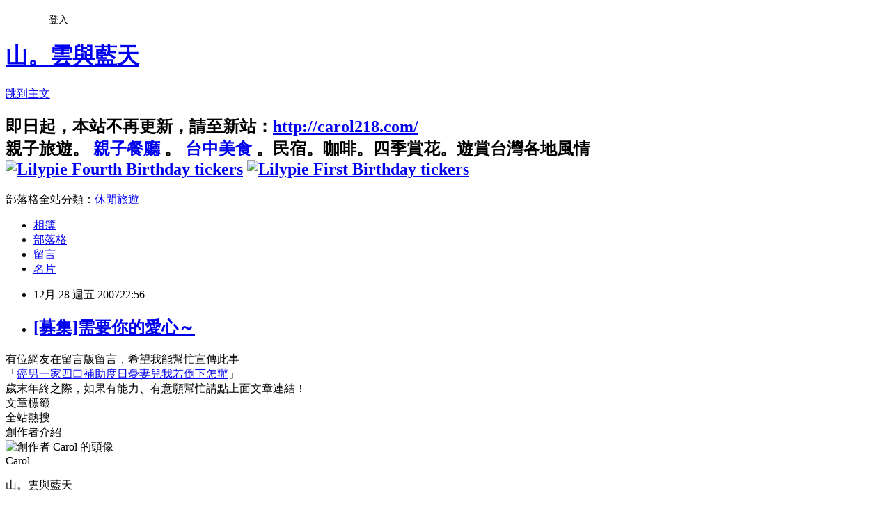

--- FILE ---
content_type: text/html; charset=utf-8
request_url: https://carol218.pixnet.net/blog/posts/24256459
body_size: 30701
content:
<!DOCTYPE html><html lang="zh-TW"><head><meta charSet="utf-8"/><meta name="viewport" content="width=device-width, initial-scale=1"/><link rel="stylesheet" href="https://static.1px.tw/blog-next/_next/static/chunks/b1e52b495cc0137c.css" data-precedence="next"/><link rel="stylesheet" href="/fix.css?v=202601160947" type="text/css" data-precedence="medium"/><link rel="stylesheet" href="https://s3.1px.tw/blog/theme/choc/iframe-popup.css?v=202601160947" type="text/css" data-precedence="medium"/><link rel="stylesheet" href="https://s3.1px.tw/blog/theme/choc/plugins.min.css?v=202601160947" type="text/css" data-precedence="medium"/><link rel="stylesheet" href="https://s3.1px.tw/blog/theme/choc/openid-comment.css?v=202601160947" type="text/css" data-precedence="medium"/><link rel="stylesheet" href="https://s3.1px.tw/blog/theme/choc/style.min.css?v=202601160947" type="text/css" data-precedence="medium"/><link rel="stylesheet" href="https://s3.1px.tw/blog/theme/choc/main.min.css?v=202601160947" type="text/css" data-precedence="medium"/><link rel="stylesheet" href="https://pimg.1px.tw/carol218/assets/carol218.css?v=202601160947" type="text/css" data-precedence="medium"/><link rel="stylesheet" href="https://s3.1px.tw/blog/theme/choc/author-info.css?v=202601160947" type="text/css" data-precedence="medium"/><link rel="stylesheet" href="https://s3.1px.tw/blog/theme/choc/idlePop.min.css?v=202601160947" type="text/css" data-precedence="medium"/><link rel="preload" as="script" fetchPriority="low" href="https://static.1px.tw/blog-next/_next/static/chunks/94688e2baa9fea03.js"/><script src="https://static.1px.tw/blog-next/_next/static/chunks/41eaa5427c45ebcc.js" async=""></script><script src="https://static.1px.tw/blog-next/_next/static/chunks/e2c6231760bc85bd.js" async=""></script><script src="https://static.1px.tw/blog-next/_next/static/chunks/94bde6376cf279be.js" async=""></script><script src="https://static.1px.tw/blog-next/_next/static/chunks/426b9d9d938a9eb4.js" async=""></script><script src="https://static.1px.tw/blog-next/_next/static/chunks/turbopack-5021d21b4b170dda.js" async=""></script><script src="https://static.1px.tw/blog-next/_next/static/chunks/ff1a16fafef87110.js" async=""></script><script src="https://static.1px.tw/blog-next/_next/static/chunks/e308b2b9ce476a3e.js" async=""></script><script src="https://static.1px.tw/blog-next/_next/static/chunks/2bf79572a40338b7.js" async=""></script><script src="https://static.1px.tw/blog-next/_next/static/chunks/d3c6eed28c1dd8e2.js" async=""></script><script src="https://static.1px.tw/blog-next/_next/static/chunks/d4d39cfc2a072218.js" async=""></script><script src="https://static.1px.tw/blog-next/_next/static/chunks/6a5d72c05b9cd4ba.js" async=""></script><script src="https://static.1px.tw/blog-next/_next/static/chunks/8af6103cf1375f47.js" async=""></script><script src="https://static.1px.tw/blog-next/_next/static/chunks/60d08651d643cedc.js" async=""></script><script src="https://static.1px.tw/blog-next/_next/static/chunks/0ae21416dac1fa83.js" async=""></script><script src="https://static.1px.tw/blog-next/_next/static/chunks/6d1100e43ad18157.js" async=""></script><script src="https://static.1px.tw/blog-next/_next/static/chunks/87eeaf7a3b9005e8.js" async=""></script><script src="https://static.1px.tw/blog-next/_next/static/chunks/ed01c75076819ebd.js" async=""></script><script src="https://static.1px.tw/blog-next/_next/static/chunks/a4df8fc19a9a82e6.js" async=""></script><title>[募集]需要你的愛心～</title><meta name="description" content="有位網友在留言版留言，希望我能幫忙宣傳此事「癌男一家四口補助度日憂妻兒我若倒下怎辦」歲末年終之際，如果有能力、有意願幫忙請點上面文章連結！"/><meta name="author" content="山。雲與藍天"/><meta name="google-adsense-platform-account" content="pub-2647689032095179"/><meta name="fb:app_id" content="101730233200171"/><link rel="canonical" href="https://carol218.pixnet.net/blog/posts/24256459"/><meta property="og:title" content="[募集]需要你的愛心～"/><meta property="og:description" content="有位網友在留言版留言，希望我能幫忙宣傳此事「癌男一家四口補助度日憂妻兒我若倒下怎辦」歲末年終之際，如果有能力、有意願幫忙請點上面文章連結！"/><meta property="og:url" content="https://carol218.pixnet.net/blog/posts/24256459"/><meta property="og:image" content="https://s3.1px.tw/blog/common/avatar/blog_cover_light.jpg"/><meta property="og:type" content="article"/><meta name="twitter:card" content="summary_large_image"/><meta name="twitter:title" content="[募集]需要你的愛心～"/><meta name="twitter:description" content="有位網友在留言版留言，希望我能幫忙宣傳此事「癌男一家四口補助度日憂妻兒我若倒下怎辦」歲末年終之際，如果有能力、有意願幫忙請點上面文章連結！"/><meta name="twitter:image" content="https://s3.1px.tw/blog/common/avatar/blog_cover_light.jpg"/><link rel="icon" href="/favicon.ico?favicon.a62c60e0.ico" sizes="32x32" type="image/x-icon"/><script src="https://static.1px.tw/blog-next/_next/static/chunks/a6dad97d9634a72d.js" noModule=""></script></head><body><!--$--><!--/$--><!--$?--><template id="B:0"></template><!--/$--><script>requestAnimationFrame(function(){$RT=performance.now()});</script><script src="https://static.1px.tw/blog-next/_next/static/chunks/94688e2baa9fea03.js" id="_R_" async=""></script><div hidden id="S:0"><script id="pixnet-vars">
        window.PIXNET = {
          post_id: "24256459",
          name: "carol218",
          user_id: 0,
          blog_id: "237988",
          display_ads: true
        };
      </script><script type="text/javascript" src="https://code.jquery.com/jquery-latest.min.js"></script><script id="json-ld-article-script" type="application/ld+json">{"@context":"https:\u002F\u002Fschema.org","@type":"BlogPosting","isAccessibleForFree":true,"mainEntityOfPage":{"@type":"WebPage","@id":"https:\u002F\u002Fcarol218.pixnet.net\u002Fblog\u002Fposts\u002F24256459"},"headline":"[募集]需要你的愛心～","description":"有位網友在留言版留言，希望我能幫忙宣傳此事\u003Cbr\u003E「癌男一家四口補助度日憂妻兒我若倒下怎辦」\u003Cbr\u003E歲末年終之際，如果有能力、有意願幫忙請點上面文章連結！","articleBody":"有位網友在留言版留言，希望我能幫忙宣傳此事\u003Cbr\u002F\u003E\n「\u003Ca href=\"http:\u002F\u002Fwww.wretch.cc\u002Fblog\u002Fzhlung&article_id=4656189\" target=\"_blank\"\u003E癌男一家四口補助度日憂妻兒我若倒下怎辦\u003C\u002Fa\u003E」\u003Cbr\u002F\u003E\n歲末年終之際，如果有能力、有意願幫忙請點上面文章連結！","image":[],"author":{"@type":"Person","name":"山。雲與藍天","url":"https:\u002F\u002Fwww.pixnet.net\u002Fpcard\u002Fcarol218"},"publisher":{"@type":"Organization","name":"山。雲與藍天","logo":{"@type":"ImageObject","url":"https:\u002F\u002Fs3.1px.tw\u002Fblog\u002Fcommon\u002Favatar\u002Fblog_cover_light.jpg"}},"datePublished":"2007-12-28T14:56:00.000Z","dateModified":"","keywords":[],"articleSection":"    ╘部落小記"}</script><script id="json-ld-breadcrumb-script" type="application/ld+json">{"@context":"https:\u002F\u002Fschema.org","@type":"BreadcrumbList","itemListElement":[{"@type":"ListItem","position":1,"name":"首頁","item":"https:\u002F\u002Fcarol218.pixnet.net"},{"@type":"ListItem","position":2,"name":"部落格","item":"https:\u002F\u002Fcarol218.pixnet.net\u002Fblog"},{"@type":"ListItem","position":3,"name":"文章","item":"https:\u002F\u002Fcarol218.pixnet.net\u002Fblog\u002Fposts"},{"@type":"ListItem","position":4,"name":"[募集]需要你的愛心～","item":"https:\u002F\u002Fcarol218.pixnet.net\u002Fblog\u002Fposts\u002F24256459"}]}</script><template id="P:1"></template><template id="P:2"></template><section aria-label="Notifications alt+T" tabindex="-1" aria-live="polite" aria-relevant="additions text" aria-atomic="false"></section></div><script>(self.__next_f=self.__next_f||[]).push([0])</script><script>self.__next_f.push([1,"1:\"$Sreact.fragment\"\n3:I[39756,[\"https://static.1px.tw/blog-next/_next/static/chunks/ff1a16fafef87110.js\",\"https://static.1px.tw/blog-next/_next/static/chunks/e308b2b9ce476a3e.js\"],\"default\"]\n4:I[53536,[\"https://static.1px.tw/blog-next/_next/static/chunks/ff1a16fafef87110.js\",\"https://static.1px.tw/blog-next/_next/static/chunks/e308b2b9ce476a3e.js\"],\"default\"]\n6:I[97367,[\"https://static.1px.tw/blog-next/_next/static/chunks/ff1a16fafef87110.js\",\"https://static.1px.tw/blog-next/_next/static/chunks/e308b2b9ce476a3e.js\"],\"OutletBoundary\"]\n8:I[97367,[\"https://static.1px.tw/blog-next/_next/static/chunks/ff1a16fafef87110.js\",\"https://static.1px.tw/blog-next/_next/static/chunks/e308b2b9ce476a3e.js\"],\"ViewportBoundary\"]\na:I[97367,[\"https://static.1px.tw/blog-next/_next/static/chunks/ff1a16fafef87110.js\",\"https://static.1px.tw/blog-next/_next/static/chunks/e308b2b9ce476a3e.js\"],\"MetadataBoundary\"]\nc:I[63491,[\"https://static.1px.tw/blog-next/_next/static/chunks/2bf79572a40338b7.js\",\"https://static.1px.tw/blog-next/_next/static/chunks/d3c6eed28c1dd8e2.js\"],\"default\"]\n:HL[\"https://static.1px.tw/blog-next/_next/static/chunks/b1e52b495cc0137c.css\",\"style\"]\n"])</script><script>self.__next_f.push([1,"0:{\"P\":null,\"b\":\"GNVOoHTb9Me2mzjjXS7nK\",\"c\":[\"\",\"blog\",\"posts\",\"24256459\"],\"q\":\"\",\"i\":false,\"f\":[[[\"\",{\"children\":[\"blog\",{\"children\":[\"posts\",{\"children\":[[\"id\",\"24256459\",\"d\"],{\"children\":[\"__PAGE__\",{}]}]}]}]},\"$undefined\",\"$undefined\",true],[[\"$\",\"$1\",\"c\",{\"children\":[[[\"$\",\"script\",\"script-0\",{\"src\":\"https://static.1px.tw/blog-next/_next/static/chunks/d4d39cfc2a072218.js\",\"async\":true,\"nonce\":\"$undefined\"}],[\"$\",\"script\",\"script-1\",{\"src\":\"https://static.1px.tw/blog-next/_next/static/chunks/6a5d72c05b9cd4ba.js\",\"async\":true,\"nonce\":\"$undefined\"}],[\"$\",\"script\",\"script-2\",{\"src\":\"https://static.1px.tw/blog-next/_next/static/chunks/8af6103cf1375f47.js\",\"async\":true,\"nonce\":\"$undefined\"}]],\"$L2\"]}],{\"children\":[[\"$\",\"$1\",\"c\",{\"children\":[null,[\"$\",\"$L3\",null,{\"parallelRouterKey\":\"children\",\"error\":\"$undefined\",\"errorStyles\":\"$undefined\",\"errorScripts\":\"$undefined\",\"template\":[\"$\",\"$L4\",null,{}],\"templateStyles\":\"$undefined\",\"templateScripts\":\"$undefined\",\"notFound\":\"$undefined\",\"forbidden\":\"$undefined\",\"unauthorized\":\"$undefined\"}]]}],{\"children\":[[\"$\",\"$1\",\"c\",{\"children\":[null,[\"$\",\"$L3\",null,{\"parallelRouterKey\":\"children\",\"error\":\"$undefined\",\"errorStyles\":\"$undefined\",\"errorScripts\":\"$undefined\",\"template\":[\"$\",\"$L4\",null,{}],\"templateStyles\":\"$undefined\",\"templateScripts\":\"$undefined\",\"notFound\":\"$undefined\",\"forbidden\":\"$undefined\",\"unauthorized\":\"$undefined\"}]]}],{\"children\":[[\"$\",\"$1\",\"c\",{\"children\":[null,[\"$\",\"$L3\",null,{\"parallelRouterKey\":\"children\",\"error\":\"$undefined\",\"errorStyles\":\"$undefined\",\"errorScripts\":\"$undefined\",\"template\":[\"$\",\"$L4\",null,{}],\"templateStyles\":\"$undefined\",\"templateScripts\":\"$undefined\",\"notFound\":\"$undefined\",\"forbidden\":\"$undefined\",\"unauthorized\":\"$undefined\"}]]}],{\"children\":[[\"$\",\"$1\",\"c\",{\"children\":[\"$L5\",[[\"$\",\"link\",\"0\",{\"rel\":\"stylesheet\",\"href\":\"https://static.1px.tw/blog-next/_next/static/chunks/b1e52b495cc0137c.css\",\"precedence\":\"next\",\"crossOrigin\":\"$undefined\",\"nonce\":\"$undefined\"}],[\"$\",\"script\",\"script-0\",{\"src\":\"https://static.1px.tw/blog-next/_next/static/chunks/0ae21416dac1fa83.js\",\"async\":true,\"nonce\":\"$undefined\"}],[\"$\",\"script\",\"script-1\",{\"src\":\"https://static.1px.tw/blog-next/_next/static/chunks/6d1100e43ad18157.js\",\"async\":true,\"nonce\":\"$undefined\"}],[\"$\",\"script\",\"script-2\",{\"src\":\"https://static.1px.tw/blog-next/_next/static/chunks/87eeaf7a3b9005e8.js\",\"async\":true,\"nonce\":\"$undefined\"}],[\"$\",\"script\",\"script-3\",{\"src\":\"https://static.1px.tw/blog-next/_next/static/chunks/ed01c75076819ebd.js\",\"async\":true,\"nonce\":\"$undefined\"}],[\"$\",\"script\",\"script-4\",{\"src\":\"https://static.1px.tw/blog-next/_next/static/chunks/a4df8fc19a9a82e6.js\",\"async\":true,\"nonce\":\"$undefined\"}]],[\"$\",\"$L6\",null,{\"children\":\"$@7\"}]]}],{},null,false,false]},null,false,false]},null,false,false]},null,false,false]},null,false,false],[\"$\",\"$1\",\"h\",{\"children\":[null,[\"$\",\"$L8\",null,{\"children\":\"$@9\"}],[\"$\",\"$La\",null,{\"children\":\"$@b\"}],null]}],false]],\"m\":\"$undefined\",\"G\":[\"$c\",[]],\"S\":false}\n"])</script><script>self.__next_f.push([1,"9:[[\"$\",\"meta\",\"0\",{\"charSet\":\"utf-8\"}],[\"$\",\"meta\",\"1\",{\"name\":\"viewport\",\"content\":\"width=device-width, initial-scale=1\"}]]\n"])</script><script>self.__next_f.push([1,"d:I[79520,[\"https://static.1px.tw/blog-next/_next/static/chunks/d4d39cfc2a072218.js\",\"https://static.1px.tw/blog-next/_next/static/chunks/6a5d72c05b9cd4ba.js\",\"https://static.1px.tw/blog-next/_next/static/chunks/8af6103cf1375f47.js\"],\"\"]\n10:I[2352,[\"https://static.1px.tw/blog-next/_next/static/chunks/d4d39cfc2a072218.js\",\"https://static.1px.tw/blog-next/_next/static/chunks/6a5d72c05b9cd4ba.js\",\"https://static.1px.tw/blog-next/_next/static/chunks/8af6103cf1375f47.js\"],\"AdultWarningModal\"]\n11:I[69182,[\"https://static.1px.tw/blog-next/_next/static/chunks/d4d39cfc2a072218.js\",\"https://static.1px.tw/blog-next/_next/static/chunks/6a5d72c05b9cd4ba.js\",\"https://static.1px.tw/blog-next/_next/static/chunks/8af6103cf1375f47.js\"],\"HydrationComplete\"]\n12:I[12985,[\"https://static.1px.tw/blog-next/_next/static/chunks/d4d39cfc2a072218.js\",\"https://static.1px.tw/blog-next/_next/static/chunks/6a5d72c05b9cd4ba.js\",\"https://static.1px.tw/blog-next/_next/static/chunks/8af6103cf1375f47.js\"],\"NuqsAdapter\"]\n13:I[82782,[\"https://static.1px.tw/blog-next/_next/static/chunks/d4d39cfc2a072218.js\",\"https://static.1px.tw/blog-next/_next/static/chunks/6a5d72c05b9cd4ba.js\",\"https://static.1px.tw/blog-next/_next/static/chunks/8af6103cf1375f47.js\"],\"RefineContext\"]\n14:I[29306,[\"https://static.1px.tw/blog-next/_next/static/chunks/d4d39cfc2a072218.js\",\"https://static.1px.tw/blog-next/_next/static/chunks/6a5d72c05b9cd4ba.js\",\"https://static.1px.tw/blog-next/_next/static/chunks/8af6103cf1375f47.js\",\"https://static.1px.tw/blog-next/_next/static/chunks/60d08651d643cedc.js\",\"https://static.1px.tw/blog-next/_next/static/chunks/d3c6eed28c1dd8e2.js\"],\"default\"]\n2:[\"$\",\"html\",null,{\"lang\":\"zh-TW\",\"children\":[[\"$\",\"$Ld\",null,{\"id\":\"google-tag-manager\",\"strategy\":\"afterInteractive\",\"children\":\"\\n(function(w,d,s,l,i){w[l]=w[l]||[];w[l].push({'gtm.start':\\nnew Date().getTime(),event:'gtm.js'});var f=d.getElementsByTagName(s)[0],\\nj=d.createElement(s),dl=l!='dataLayer'?'\u0026l='+l:'';j.async=true;j.src=\\n'https://www.googletagmanager.com/gtm.js?id='+i+dl;f.parentNode.insertBefore(j,f);\\n})(window,document,'script','dataLayer','GTM-TRLQMPKX');\\n  \"}],\"$Le\",\"$Lf\",[\"$\",\"body\",null,{\"children\":[[\"$\",\"$L10\",null,{\"display\":false}],[\"$\",\"$L11\",null,{}],[\"$\",\"$L12\",null,{\"children\":[\"$\",\"$L13\",null,{\"children\":[\"$\",\"$L3\",null,{\"parallelRouterKey\":\"children\",\"error\":\"$undefined\",\"errorStyles\":\"$undefined\",\"errorScripts\":\"$undefined\",\"template\":[\"$\",\"$L4\",null,{}],\"templateStyles\":\"$undefined\",\"templateScripts\":\"$undefined\",\"notFound\":[[\"$\",\"$L14\",null,{}],[]],\"forbidden\":\"$undefined\",\"unauthorized\":\"$undefined\"}]}]}]]}]]}]\n"])</script><script>self.__next_f.push([1,"e:null\nf:null\n"])</script><script>self.__next_f.push([1,"16:I[27201,[\"https://static.1px.tw/blog-next/_next/static/chunks/ff1a16fafef87110.js\",\"https://static.1px.tw/blog-next/_next/static/chunks/e308b2b9ce476a3e.js\"],\"IconMark\"]\n5:[[\"$\",\"script\",null,{\"id\":\"pixnet-vars\",\"children\":\"\\n        window.PIXNET = {\\n          post_id: \\\"24256459\\\",\\n          name: \\\"carol218\\\",\\n          user_id: 0,\\n          blog_id: \\\"237988\\\",\\n          display_ads: true\\n        };\\n      \"}],\"$L15\"]\n"])</script><script>self.__next_f.push([1,"b:[[\"$\",\"title\",\"0\",{\"children\":\"[募集]需要你的愛心～\"}],[\"$\",\"meta\",\"1\",{\"name\":\"description\",\"content\":\"有位網友在留言版留言，希望我能幫忙宣傳此事「癌男一家四口補助度日憂妻兒我若倒下怎辦」歲末年終之際，如果有能力、有意願幫忙請點上面文章連結！\"}],[\"$\",\"meta\",\"2\",{\"name\":\"author\",\"content\":\"山。雲與藍天\"}],[\"$\",\"meta\",\"3\",{\"name\":\"google-adsense-platform-account\",\"content\":\"pub-2647689032095179\"}],[\"$\",\"meta\",\"4\",{\"name\":\"fb:app_id\",\"content\":\"101730233200171\"}],[\"$\",\"link\",\"5\",{\"rel\":\"canonical\",\"href\":\"https://carol218.pixnet.net/blog/posts/24256459\"}],[\"$\",\"meta\",\"6\",{\"property\":\"og:title\",\"content\":\"[募集]需要你的愛心～\"}],[\"$\",\"meta\",\"7\",{\"property\":\"og:description\",\"content\":\"有位網友在留言版留言，希望我能幫忙宣傳此事「癌男一家四口補助度日憂妻兒我若倒下怎辦」歲末年終之際，如果有能力、有意願幫忙請點上面文章連結！\"}],[\"$\",\"meta\",\"8\",{\"property\":\"og:url\",\"content\":\"https://carol218.pixnet.net/blog/posts/24256459\"}],[\"$\",\"meta\",\"9\",{\"property\":\"og:image\",\"content\":\"https://s3.1px.tw/blog/common/avatar/blog_cover_light.jpg\"}],[\"$\",\"meta\",\"10\",{\"property\":\"og:type\",\"content\":\"article\"}],[\"$\",\"meta\",\"11\",{\"name\":\"twitter:card\",\"content\":\"summary_large_image\"}],[\"$\",\"meta\",\"12\",{\"name\":\"twitter:title\",\"content\":\"[募集]需要你的愛心～\"}],[\"$\",\"meta\",\"13\",{\"name\":\"twitter:description\",\"content\":\"有位網友在留言版留言，希望我能幫忙宣傳此事「癌男一家四口補助度日憂妻兒我若倒下怎辦」歲末年終之際，如果有能力、有意願幫忙請點上面文章連結！\"}],[\"$\",\"meta\",\"14\",{\"name\":\"twitter:image\",\"content\":\"https://s3.1px.tw/blog/common/avatar/blog_cover_light.jpg\"}],[\"$\",\"link\",\"15\",{\"rel\":\"icon\",\"href\":\"/favicon.ico?favicon.a62c60e0.ico\",\"sizes\":\"32x32\",\"type\":\"image/x-icon\"}],[\"$\",\"$L16\",\"16\",{}]]\n"])</script><script>self.__next_f.push([1,"7:null\n"])</script><script>self.__next_f.push([1,":HL[\"/fix.css?v=202601160947\",\"style\",{\"type\":\"text/css\"}]\n:HL[\"https://s3.1px.tw/blog/theme/choc/iframe-popup.css?v=202601160947\",\"style\",{\"type\":\"text/css\"}]\n:HL[\"https://s3.1px.tw/blog/theme/choc/plugins.min.css?v=202601160947\",\"style\",{\"type\":\"text/css\"}]\n:HL[\"https://s3.1px.tw/blog/theme/choc/openid-comment.css?v=202601160947\",\"style\",{\"type\":\"text/css\"}]\n:HL[\"https://s3.1px.tw/blog/theme/choc/style.min.css?v=202601160947\",\"style\",{\"type\":\"text/css\"}]\n:HL[\"https://s3.1px.tw/blog/theme/choc/main.min.css?v=202601160947\",\"style\",{\"type\":\"text/css\"}]\n:HL[\"https://pimg.1px.tw/carol218/assets/carol218.css?v=202601160947\",\"style\",{\"type\":\"text/css\"}]\n:HL[\"https://s3.1px.tw/blog/theme/choc/author-info.css?v=202601160947\",\"style\",{\"type\":\"text/css\"}]\n:HL[\"https://s3.1px.tw/blog/theme/choc/idlePop.min.css?v=202601160947\",\"style\",{\"type\":\"text/css\"}]\n"])</script><script>self.__next_f.push([1,"15:[[[[\"$\",\"link\",\"/fix.css?v=202601160947\",{\"rel\":\"stylesheet\",\"href\":\"/fix.css?v=202601160947\",\"type\":\"text/css\",\"precedence\":\"medium\"}],[\"$\",\"link\",\"https://s3.1px.tw/blog/theme/choc/iframe-popup.css?v=202601160947\",{\"rel\":\"stylesheet\",\"href\":\"https://s3.1px.tw/blog/theme/choc/iframe-popup.css?v=202601160947\",\"type\":\"text/css\",\"precedence\":\"medium\"}],[\"$\",\"link\",\"https://s3.1px.tw/blog/theme/choc/plugins.min.css?v=202601160947\",{\"rel\":\"stylesheet\",\"href\":\"https://s3.1px.tw/blog/theme/choc/plugins.min.css?v=202601160947\",\"type\":\"text/css\",\"precedence\":\"medium\"}],[\"$\",\"link\",\"https://s3.1px.tw/blog/theme/choc/openid-comment.css?v=202601160947\",{\"rel\":\"stylesheet\",\"href\":\"https://s3.1px.tw/blog/theme/choc/openid-comment.css?v=202601160947\",\"type\":\"text/css\",\"precedence\":\"medium\"}],[\"$\",\"link\",\"https://s3.1px.tw/blog/theme/choc/style.min.css?v=202601160947\",{\"rel\":\"stylesheet\",\"href\":\"https://s3.1px.tw/blog/theme/choc/style.min.css?v=202601160947\",\"type\":\"text/css\",\"precedence\":\"medium\"}],[\"$\",\"link\",\"https://s3.1px.tw/blog/theme/choc/main.min.css?v=202601160947\",{\"rel\":\"stylesheet\",\"href\":\"https://s3.1px.tw/blog/theme/choc/main.min.css?v=202601160947\",\"type\":\"text/css\",\"precedence\":\"medium\"}],[\"$\",\"link\",\"https://pimg.1px.tw/carol218/assets/carol218.css?v=202601160947\",{\"rel\":\"stylesheet\",\"href\":\"https://pimg.1px.tw/carol218/assets/carol218.css?v=202601160947\",\"type\":\"text/css\",\"precedence\":\"medium\"}],[\"$\",\"link\",\"https://s3.1px.tw/blog/theme/choc/author-info.css?v=202601160947\",{\"rel\":\"stylesheet\",\"href\":\"https://s3.1px.tw/blog/theme/choc/author-info.css?v=202601160947\",\"type\":\"text/css\",\"precedence\":\"medium\"}],[\"$\",\"link\",\"https://s3.1px.tw/blog/theme/choc/idlePop.min.css?v=202601160947\",{\"rel\":\"stylesheet\",\"href\":\"https://s3.1px.tw/blog/theme/choc/idlePop.min.css?v=202601160947\",\"type\":\"text/css\",\"precedence\":\"medium\"}]],[\"$\",\"script\",null,{\"type\":\"text/javascript\",\"src\":\"https://code.jquery.com/jquery-latest.min.js\"}]],[[\"$\",\"script\",null,{\"id\":\"json-ld-article-script\",\"type\":\"application/ld+json\",\"dangerouslySetInnerHTML\":{\"__html\":\"{\\\"@context\\\":\\\"https:\\\\u002F\\\\u002Fschema.org\\\",\\\"@type\\\":\\\"BlogPosting\\\",\\\"isAccessibleForFree\\\":true,\\\"mainEntityOfPage\\\":{\\\"@type\\\":\\\"WebPage\\\",\\\"@id\\\":\\\"https:\\\\u002F\\\\u002Fcarol218.pixnet.net\\\\u002Fblog\\\\u002Fposts\\\\u002F24256459\\\"},\\\"headline\\\":\\\"[募集]需要你的愛心～\\\",\\\"description\\\":\\\"有位網友在留言版留言，希望我能幫忙宣傳此事\\\\u003Cbr\\\\u003E「癌男一家四口補助度日憂妻兒我若倒下怎辦」\\\\u003Cbr\\\\u003E歲末年終之際，如果有能力、有意願幫忙請點上面文章連結！\\\",\\\"articleBody\\\":\\\"有位網友在留言版留言，希望我能幫忙宣傳此事\\\\u003Cbr\\\\u002F\\\\u003E\\\\n「\\\\u003Ca href=\\\\\\\"http:\\\\u002F\\\\u002Fwww.wretch.cc\\\\u002Fblog\\\\u002Fzhlung\u0026article_id=4656189\\\\\\\" target=\\\\\\\"_blank\\\\\\\"\\\\u003E癌男一家四口補助度日憂妻兒我若倒下怎辦\\\\u003C\\\\u002Fa\\\\u003E」\\\\u003Cbr\\\\u002F\\\\u003E\\\\n歲末年終之際，如果有能力、有意願幫忙請點上面文章連結！\\\",\\\"image\\\":[],\\\"author\\\":{\\\"@type\\\":\\\"Person\\\",\\\"name\\\":\\\"山。雲與藍天\\\",\\\"url\\\":\\\"https:\\\\u002F\\\\u002Fwww.pixnet.net\\\\u002Fpcard\\\\u002Fcarol218\\\"},\\\"publisher\\\":{\\\"@type\\\":\\\"Organization\\\",\\\"name\\\":\\\"山。雲與藍天\\\",\\\"logo\\\":{\\\"@type\\\":\\\"ImageObject\\\",\\\"url\\\":\\\"https:\\\\u002F\\\\u002Fs3.1px.tw\\\\u002Fblog\\\\u002Fcommon\\\\u002Favatar\\\\u002Fblog_cover_light.jpg\\\"}},\\\"datePublished\\\":\\\"2007-12-28T14:56:00.000Z\\\",\\\"dateModified\\\":\\\"\\\",\\\"keywords\\\":[],\\\"articleSection\\\":\\\"    ╘部落小記\\\"}\"}}],[\"$\",\"script\",null,{\"id\":\"json-ld-breadcrumb-script\",\"type\":\"application/ld+json\",\"dangerouslySetInnerHTML\":{\"__html\":\"{\\\"@context\\\":\\\"https:\\\\u002F\\\\u002Fschema.org\\\",\\\"@type\\\":\\\"BreadcrumbList\\\",\\\"itemListElement\\\":[{\\\"@type\\\":\\\"ListItem\\\",\\\"position\\\":1,\\\"name\\\":\\\"首頁\\\",\\\"item\\\":\\\"https:\\\\u002F\\\\u002Fcarol218.pixnet.net\\\"},{\\\"@type\\\":\\\"ListItem\\\",\\\"position\\\":2,\\\"name\\\":\\\"部落格\\\",\\\"item\\\":\\\"https:\\\\u002F\\\\u002Fcarol218.pixnet.net\\\\u002Fblog\\\"},{\\\"@type\\\":\\\"ListItem\\\",\\\"position\\\":3,\\\"name\\\":\\\"文章\\\",\\\"item\\\":\\\"https:\\\\u002F\\\\u002Fcarol218.pixnet.net\\\\u002Fblog\\\\u002Fposts\\\"},{\\\"@type\\\":\\\"ListItem\\\",\\\"position\\\":4,\\\"name\\\":\\\"[募集]需要你的愛心～\\\",\\\"item\\\":\\\"https:\\\\u002F\\\\u002Fcarol218.pixnet.net\\\\u002Fblog\\\\u002Fposts\\\\u002F24256459\\\"}]}\"}}]],\"$L17\",\"$L18\"]\n"])</script><script>self.__next_f.push([1,"1a:I[5479,[\"https://static.1px.tw/blog-next/_next/static/chunks/d4d39cfc2a072218.js\",\"https://static.1px.tw/blog-next/_next/static/chunks/6a5d72c05b9cd4ba.js\",\"https://static.1px.tw/blog-next/_next/static/chunks/8af6103cf1375f47.js\",\"https://static.1px.tw/blog-next/_next/static/chunks/0ae21416dac1fa83.js\",\"https://static.1px.tw/blog-next/_next/static/chunks/6d1100e43ad18157.js\",\"https://static.1px.tw/blog-next/_next/static/chunks/87eeaf7a3b9005e8.js\",\"https://static.1px.tw/blog-next/_next/static/chunks/ed01c75076819ebd.js\",\"https://static.1px.tw/blog-next/_next/static/chunks/a4df8fc19a9a82e6.js\"],\"default\"]\n19:T77b,"])</script><script>self.__next_f.push([1,"即日起，本站不再更新，請至新站：\u003ca href=\"http://carol218.com/\"\u003ehttp://carol218.com/\u003c/a\u003e\n\u003clink rel=\"SHORTCUT ICON\" href=\"http://carol218.myweb.hinet.net/favicon.ico\"/\u003e\n\u003cbr/\u003e\n親子旅遊。\u003ca href=http://carol218.pixnet.net/blog/post/41943601\n     style=\"text-decoration:none\"\u003e\n親子餐廳\n\u003c/a\u003e。\u003ca href=http://carol218.pixnet.net/blog/post/22555598\n     style=\"text-decoration:none\"\u003e\n台中美食\n\u003c/a\u003e。民宿。咖啡。四季賞花。遊賞台灣各地風情\n\u003cbr/\u003e\n\u003ca href=\"http://lilypie.com/\"\u003e\u003cimg src=\"http://lb4m.lilypie.com/Fz5wp8.png\" width=\"200\" height=\"80\" border=\"0\" alt=\"Lilypie Fourth Birthday tickers\" /\u003e\u003c/a\u003e\n\u003ca href=\"http://lilypie.com/\"\u003e\u003cimg src=\"http://lb1m.lilypie.com/MmlRp8.png\" width=\"200\" height=\"80\" border=\"0\" alt=\"Lilypie First Birthday tickers\" /\u003e\u003c/a\u003e\n\u003c/br\u003e\n\n\u003cscript language=\"javascript\" src=\"http://www.blogad.com.tw/Transfer/Had.aspx?BV=2\u0026BS=468\u0026BA=1\u0026BT=2\u0026L=carol218\"\u003e\u003c/script\u003e\n\n\n\u003cdiv id=\"divAdSenseContentScript\" style=\"display:none;\"\u003e\u003cbr /\u003e\n\u003cscript type=\"text/javascript\"\u003e\u003c!--\ngoogle_ad_client = \"ca-pub-0506863352613298\";\n/* 文末 */\ngoogle_ad_slot = \"2614884331\";\ngoogle_ad_width = 468;\ngoogle_ad_height = 60;\n//--\u003e\n\u003c/script\u003e\n\u003cscript type=\"text/javascript\"\nsrc=\"http://pagead2.googlesyndication.com/pagead/show_ads.js\"\u003e\n\u003c/script\u003e\n\u003cbr/\u003e\n\u003c/div\u003e \n\u003cscript type=\"text/javascript\"\u003e var isArticle = false;\nif (document.URL.indexOf(\"/post/\") \u003e 0)\n\tisArticle = true;\n\nif (isArticle)\n{\n\tif (window.attachEvent)\n\t\twindow.attachEvent('onload', init);\n\telse\n\t\twindow.addEventListener('load', init, false);\n}\n\nfunction init()\n{\n// \"Content\" 是文章的主要區塊\nvar CONTENT = document.getElementById(\"article-box\");\nvar DIVs = CONTENT.getElementsByTagName('div');\nfor (var i in DIVs)\n{\nvar x = new String(DIVs[i].className);\nif (x.indexOf(\"article-content\") == 0)\n{\nDIVs[i].innerHTML += document.getElementById(\"divAdSenseContentScript\").innerHTML;\nbreak;\n}\n}\n} \n\u003c/script\u003e"])</script><script>self.__next_f.push([1,"1b:Tb3d,"])</script><script>self.__next_f.push([1,"Email給carol\u003ca target=\"_blank\" href=\"mailto:carol223413218@gmail.com\"\u003e\u003cimg border=\"0\" src=\"http://carol218.myweb.hinet.net/gmail.png\"\u003e\u003c/a\u003e\n\u003cbr/\u003e\n即日起，本站不再更新，請至新站：\u003ca href=\"http://carol218.com/\"\u003ehttp://carol218.com/\u003c/a\u003e\n\u003cbr/\u003e\n\u003ca href=\"http://feeds2.feedburner.com/carol218\" rel=\"alternate\" type=\"application/rss+xml\"\u003e\u003cimg src=\"http://www.feedburner.com/fb/images/pub/feed-icon16x16.png\" alt=\"\" style=\"vertical-align:middle;border:0\"/\u003e\u003c/a\u003e\u0026nbsp;\u003ca href=\"http://feeds2.feedburner.com/carol218\" rel=\"alternate\" type=\"application/rss+xml\"\u003e訂閱Carol的最新文章\u003c/a\u003e\u003cbr/\u003e\n\n站內文章搜尋（因文章內有許多無名舊站連結不及修改，找文章歡迎使用此搜尋功能）\n\u003cstyle type=\"text/css\"\u003e\n@import url(http://www.google.com/cse/api/branding.css);\n\u003c/style\u003e\n\u003cdiv class=\"cse-branding-bottom\" style=\"background-color:#FFFFFF;color:#000000\"\u003e\n  \u003cdiv class=\"cse-branding-form\"\u003e\n    \u003cform action=\"http://www.google.com.tw/cse\" id=\"cse-search-box\" target=\"_blank\"\u003e\n      \u003cdiv\u003e\n        \u003cinput type=\"hidden\" name=\"cx\" value=\"partner-pub-0506863352613298:28dq148r38u\" /\u003e\n        \u003cinput type=\"hidden\" name=\"ie\" value=\"UTF-8\" /\u003e\n        \u003cinput type=\"text\" name=\"q\" size=\"25\" /\u003e\n        \u003cinput type=\"submit\" name=\"sa\" value=\"\u0026#x641c;\u0026#x5c0b;\" /\u003e\n      \u003c/div\u003e\n    \u003c/form\u003e\n  \u003c/div\u003e\n  \u003cdiv class=\"cse-branding-logo\"\u003e\n    \u003cimg src=\"http://www.google.com/images/poweredby_transparent/poweredby_FFFFFF.gif\" alt=\"Google\" /\u003e\n  \u003c/div\u003e\n  \u003cdiv class=\"cse-branding-text\"\u003e\n    \u0026#33258;\u0026#35330;\u0026#25628;\u0026#23563;\n  \u003c/div\u003e\n\u003c/div\u003e\n\n\n\u003cbr/\u003e\n\u003ca target=\"_blank\" href=\" http://carol218.com/archives/709\"\u003e\u003cimg border=\"0\" src=\"http://carol218.myweb.hinet.net/taichung.jpg\"\u003e\n\n\u003ca target=\"_blank\" href=\"http://carol218.pixnet.net/blog/post/40182751\"\u003e\u003cimg border=\"0\" src=\"http://carol218.myweb.hinet.net/coffee2.jpg\"\u003e\u003c/a\u003e\n\n\n\u003ca target=\"_blank\" href=\"http://carol218.pixnet.net/blog/post/41943601\"\u003e\u003cimg border=\"0\" src=\"http://carol218.myweb.hinet.net/kidkitchen.jpg\"\u003e\u003c/a\u003e\n\n\u003ca href=\"http://www.facebook.com/pages/shan-yun-yu-lan-tian/194441422552\" title=\"山。雲與藍天facebook粉絲專頁\" target=\"_TOP\"\u003e\u003cimg src=\"http://badge.facebook.com/badge/194441422552.2258.1031702596.png\" width=\"120\" height=\"50\" style=\"border:0px;\"/\u003e\u003c/a\u003e\u003c!-- Facebook Badge END --\u003e\n\n\n\n\u003cscript type=\"text/javascript\"\u003e\u003c!--\ngoogle_ad_client = \"ca-pub-0506863352613298\";\n/* 文末 */\ngoogle_ad_slot = \"2614884331\";\ngoogle_ad_width = 468;\ngoogle_ad_height = 60;\n//--\u003e\n\u003c/script\u003e\n\u003cscript type=\"text/javascript\"\nsrc=\"http://pagead2.googlesyndication.com/pagead/show_ads.js\"\u003e\n\u003c/script\u003e\n\n\u003c/br\u003e\n\u003cscript type=\"text/javascript\"\u003e\u003c!--\ngoogle_ad_client = \"pub-0506863352613298\";\n/* 728x15, 已建立 2010/12/2 */\ngoogle_ad_slot = \"3548561458\";\ngoogle_ad_width = 728;\ngoogle_ad_height = 15;\n//--\u003e\n\u003c/script\u003e\n\u003cscript type=\"text/javascript\"\nsrc=\"http://pagead2.googlesyndication.com/pagead/show_ads.js\"\u003e\n\u003c/script\u003e"])</script><script>self.__next_f.push([1,"18:[\"$\",\"div\",null,{\"className\":\"main-container\",\"children\":[[\"$\",\"div\",null,{\"id\":\"pixnet-ad-before_header\",\"className\":\"pixnet-ad-placement\"}],[\"$\",\"div\",null,{\"id\":\"body-div\",\"children\":[[\"$\",\"div\",null,{\"id\":\"container\",\"children\":[[\"$\",\"div\",null,{\"id\":\"container2\",\"children\":[[\"$\",\"div\",null,{\"id\":\"container3\",\"children\":[[\"$\",\"div\",null,{\"id\":\"header\",\"children\":[[\"$\",\"div\",null,{\"id\":\"banner\",\"children\":[[\"$\",\"h1\",null,{\"children\":[\"$\",\"a\",null,{\"href\":\"https://carol218.pixnet.net/blog\",\"children\":\"山。雲與藍天\"}]}],[\"$\",\"p\",null,{\"className\":\"skiplink\",\"children\":[\"$\",\"a\",null,{\"href\":\"#article-area\",\"title\":\"skip the page header to the main content\",\"children\":\"跳到主文\"}]}],[\"$\",\"h2\",null,{\"suppressHydrationWarning\":true,\"dangerouslySetInnerHTML\":{\"__html\":\"$19\"}}],[\"$\",\"p\",null,{\"id\":\"blog-category\",\"children\":[\"部落格全站分類：\",[\"$\",\"a\",null,{\"href\":\"#\",\"children\":\"休閒旅遊\"}]]}]]}],[\"$\",\"ul\",null,{\"id\":\"navigation\",\"children\":[[\"$\",\"li\",null,{\"className\":\"navigation-links\",\"id\":\"link-album\",\"children\":[\"$\",\"a\",null,{\"href\":\"/albums\",\"title\":\"go to gallery page of this user\",\"children\":\"相簿\"}]}],[\"$\",\"li\",null,{\"className\":\"navigation-links\",\"id\":\"link-blog\",\"children\":[\"$\",\"a\",null,{\"href\":\"https://carol218.pixnet.net/blog\",\"title\":\"go to index page of this blog\",\"children\":\"部落格\"}]}],[\"$\",\"li\",null,{\"className\":\"navigation-links\",\"id\":\"link-guestbook\",\"children\":[\"$\",\"a\",null,{\"id\":\"guestbook\",\"data-msg\":\"尚未安裝留言板，無法進行留言\",\"data-action\":\"none\",\"href\":\"#\",\"title\":\"go to guestbook page of this user\",\"children\":\"留言\"}]}],[\"$\",\"li\",null,{\"className\":\"navigation-links\",\"id\":\"link-profile\",\"children\":[\"$\",\"a\",null,{\"href\":\"https://www.pixnet.net/pcard/237988\",\"title\":\"go to profile page of this user\",\"children\":\"名片\"}]}]]}]]}],[\"$\",\"div\",null,{\"id\":\"main\",\"children\":[[\"$\",\"div\",null,{\"id\":\"content\",\"children\":[[\"$\",\"$L1a\",null,{\"data\":{\"id\":3029254,\"identifier\":\"spotlight\",\"title\":\"公告版位\",\"sort\":36,\"data\":\"$1b\"}}],\"$L1c\"]}],\"$L1d\"]}],\"$L1e\"]}],\"$L1f\",\"$L20\",\"$L21\",\"$L22\"]}],\"$L23\",\"$L24\",\"$L25\",\"$L26\"]}],\"$L27\",\"$L28\",\"$L29\",\"$L2a\"]}]]}]\n"])</script><script>self.__next_f.push([1,"2b:I[38045,[\"https://static.1px.tw/blog-next/_next/static/chunks/d4d39cfc2a072218.js\",\"https://static.1px.tw/blog-next/_next/static/chunks/6a5d72c05b9cd4ba.js\",\"https://static.1px.tw/blog-next/_next/static/chunks/8af6103cf1375f47.js\",\"https://static.1px.tw/blog-next/_next/static/chunks/0ae21416dac1fa83.js\",\"https://static.1px.tw/blog-next/_next/static/chunks/6d1100e43ad18157.js\",\"https://static.1px.tw/blog-next/_next/static/chunks/87eeaf7a3b9005e8.js\",\"https://static.1px.tw/blog-next/_next/static/chunks/ed01c75076819ebd.js\",\"https://static.1px.tw/blog-next/_next/static/chunks/a4df8fc19a9a82e6.js\"],\"ArticleHead\"]\n2c:I[89076,[\"https://static.1px.tw/blog-next/_next/static/chunks/d4d39cfc2a072218.js\",\"https://static.1px.tw/blog-next/_next/static/chunks/6a5d72c05b9cd4ba.js\",\"https://static.1px.tw/blog-next/_next/static/chunks/8af6103cf1375f47.js\",\"https://static.1px.tw/blog-next/_next/static/chunks/0ae21416dac1fa83.js\",\"https://static.1px.tw/blog-next/_next/static/chunks/6d1100e43ad18157.js\",\"https://static.1px.tw/blog-next/_next/static/chunks/87eeaf7a3b9005e8.js\",\"https://static.1px.tw/blog-next/_next/static/chunks/ed01c75076819ebd.js\",\"https://static.1px.tw/blog-next/_next/static/chunks/a4df8fc19a9a82e6.js\"],\"ArticleContentInner\"]\n2d:I[89697,[\"https://static.1px.tw/blog-next/_next/static/chunks/d4d39cfc2a072218.js\",\"https://static.1px.tw/blog-next/_next/static/chunks/6a5d72c05b9cd4ba.js\",\"https://static.1px.tw/blog-next/_next/static/chunks/8af6103cf1375f47.js\",\"https://static.1px.tw/blog-next/_next/static/chunks/0ae21416dac1fa83.js\",\"https://static.1px.tw/blog-next/_next/static/chunks/6d1100e43ad18157.js\",\"https://static.1px.tw/blog-next/_next/static/chunks/87eeaf7a3b9005e8.js\",\"https://static.1px.tw/blog-next/_next/static/chunks/ed01c75076819ebd.js\",\"https://static.1px.tw/blog-next/_next/static/chunks/a4df8fc19a9a82e6.js\"],\"AuthorViews\"]\n2e:I[70364,[\"https://static.1px.tw/blog-next/_next/static/chunks/d4d39cfc2a072218.js\",\"https://static.1px.tw/blog-next/_next/static/chunks/6a5d72c05b9cd4ba.js\",\"https://static.1px.tw/blog-next/_next/static/chunks/8af6103cf1375f47.js\",\"https://static.1px.tw/blog-next/_next/static/chunks/0ae21416dac1fa83.js\",\"https://static.1px.tw/blog-next/_next/static/chunks/6d1100e43ad18157.js\",\"https://static.1px.tw/blog-next/_next/static/chunks/87eeaf7a3b9005e8.js\",\"https://static.1px.tw/blog-next/_next/static/chunks/ed01c75076819ebd.js\",\"https://static.1px.tw/blog-next/_next/static/chunks/a4df8fc19a9a82e6.js\"],\"CommentsBlock\"]\n33:I[96195,[\"https://static.1px.tw/blog-next/_next/static/chunks/d4d39cfc2a072218.js\",\"https://static.1px.tw/blog-next/_next/static/chunks/6a5d72c05b9cd4ba.js\",\"https://static.1px.tw/blog-next/_next/static/chunks/8af6103cf1375f47.js\",\"https://static.1px.tw/blog-next/_next/static/chunks/0ae21416dac1fa83.js\",\"https://static.1px.tw/blog-next/_next/static/chunks/6d1100e43ad18157.js\",\"https://static.1px.tw/blog-next/_next/static/chunks/87eeaf7a3b9005e8.js\",\"https://static.1px.tw/blog-next/_next/static/chunks/ed01c75076819ebd.js\",\"https://static.1px.tw/blog-next/_next/static/chunks/a4df8fc19a9a82e6.js\"],\"Widget\"]\n34:I[28541,[\"https://static.1px.tw/blog-next/_next/static/chunks/d4d39cfc2a072218.js\",\"https://static.1px.tw/blog-next/_next/static/chunks/6a5d72c05b9cd4ba.js\",\"https://static.1px.tw/blog-next/_next/static/chunks/8af6103cf1375f47.js\",\"https://static.1px.tw/blog-next/_next/static/chunks/0ae21416dac1fa83.js\",\"https://static.1px.tw/blog-next/_next/static/chunks/6d1100e43ad18157.js\",\"https://static.1px.tw/blog-next/_next/static/chunks/87eeaf7a3b9005e8.js\",\"https://static.1px.tw/blog-next/_next/static/chunks/ed01c75076819ebd.js\",\"https://static.1px.tw/blog-next/_next/static/chunks/a4df8fc19a9a82e6.js\"],\"default\"]\n:HL[\"/logo_pixnet_ch.svg\",\"image\"]\n2f:T77b,"])</script><script>self.__next_f.push([1,"即日起，本站不再更新，請至新站：\u003ca href=\"http://carol218.com/\"\u003ehttp://carol218.com/\u003c/a\u003e\n\u003clink rel=\"SHORTCUT ICON\" href=\"http://carol218.myweb.hinet.net/favicon.ico\"/\u003e\n\u003cbr/\u003e\n親子旅遊。\u003ca href=http://carol218.pixnet.net/blog/post/41943601\n     style=\"text-decoration:none\"\u003e\n親子餐廳\n\u003c/a\u003e。\u003ca href=http://carol218.pixnet.net/blog/post/22555598\n     style=\"text-decoration:none\"\u003e\n台中美食\n\u003c/a\u003e。民宿。咖啡。四季賞花。遊賞台灣各地風情\n\u003cbr/\u003e\n\u003ca href=\"http://lilypie.com/\"\u003e\u003cimg src=\"http://lb4m.lilypie.com/Fz5wp8.png\" width=\"200\" height=\"80\" border=\"0\" alt=\"Lilypie Fourth Birthday tickers\" /\u003e\u003c/a\u003e\n\u003ca href=\"http://lilypie.com/\"\u003e\u003cimg src=\"http://lb1m.lilypie.com/MmlRp8.png\" width=\"200\" height=\"80\" border=\"0\" alt=\"Lilypie First Birthday tickers\" /\u003e\u003c/a\u003e\n\u003c/br\u003e\n\n\u003cscript language=\"javascript\" src=\"http://www.blogad.com.tw/Transfer/Had.aspx?BV=2\u0026BS=468\u0026BA=1\u0026BT=2\u0026L=carol218\"\u003e\u003c/script\u003e\n\n\n\u003cdiv id=\"divAdSenseContentScript\" style=\"display:none;\"\u003e\u003cbr /\u003e\n\u003cscript type=\"text/javascript\"\u003e\u003c!--\ngoogle_ad_client = \"ca-pub-0506863352613298\";\n/* 文末 */\ngoogle_ad_slot = \"2614884331\";\ngoogle_ad_width = 468;\ngoogle_ad_height = 60;\n//--\u003e\n\u003c/script\u003e\n\u003cscript type=\"text/javascript\"\nsrc=\"http://pagead2.googlesyndication.com/pagead/show_ads.js\"\u003e\n\u003c/script\u003e\n\u003cbr/\u003e\n\u003c/div\u003e \n\u003cscript type=\"text/javascript\"\u003e var isArticle = false;\nif (document.URL.indexOf(\"/post/\") \u003e 0)\n\tisArticle = true;\n\nif (isArticle)\n{\n\tif (window.attachEvent)\n\t\twindow.attachEvent('onload', init);\n\telse\n\t\twindow.addEventListener('load', init, false);\n}\n\nfunction init()\n{\n// \"Content\" 是文章的主要區塊\nvar CONTENT = document.getElementById(\"article-box\");\nvar DIVs = CONTENT.getElementsByTagName('div');\nfor (var i in DIVs)\n{\nvar x = new String(DIVs[i].className);\nif (x.indexOf(\"article-content\") == 0)\n{\nDIVs[i].innerHTML += document.getElementById(\"divAdSenseContentScript\").innerHTML;\nbreak;\n}\n}\n} \n\u003c/script\u003e"])</script><script>self.__next_f.push([1,"30:T6a6,"])</script><script>self.__next_f.push([1,"\u003cform style=\"border:0px solid #ccc;padding:3px;text-align:center;\" action=\"http://feedburner.google.com/fb/a/mailverify\" method=\"post\" target=\"popupwindow\" onsubmit=\"window.open('http://feedburner.google.com/fb/a/mailverify?uri=carol218', 'popupwindow', 'scrollbars=yes,width=550,height=520');return true\"\u003e\u003cp\u003e請輸入你的email\u003c/p\u003e\u003cp\u003e\u003cinput type=\"text\" style=\"width:140px\" name=\"email\"/\u003e\u003c/p\u003e\u003cinput type=\"hidden\" value=\"carol218\" name=\"uri\"/\u003e\u003cinput type=\"hidden\" name=\"loc\" value=\"en_US\"/\u003e\u003cinput type=\"submit\" value=\"用Email訂閱Carol的最新文章\" /\u003e\u003cp\u003e此服務由 \u003ca href=\"http://feedburner.google.com\" target=\"_blank\"\u003eFeedBurner\u003c/a\u003e提供\u003c/p\u003e\u003c/form\u003e\n\u003cbr/\u003e\n\u003cp\u003e\u003ca href=\"http://feeds2.feedburner.com/carol218\" rel=\"alternate\" type=\"application/rss+xml\"\u003e\u003cimg src=\"http://www.feedburner.com/fb/images/pub/feed-icon16x16.png\" alt=\"\" style=\"vertical-align:middle;border:0\"/\u003e\u003c/a\u003e\u0026nbsp;\u003ca href=\"http://feeds2.feedburner.com/carol218\" rel=\"alternate\" type=\"application/rss+xml\"\u003e訂閱Carol的最新文章\u003c/a\u003e\u003c/p\u003e\n\n\u003cp\u003e\u003ca href=\"http://fusion.google.com/add?feedurl=http://feeds2.feedburner.com/carol218\"\u003e\u003cimg src=\"http://buttons.googlesyndication.com/fusion/add.gif\" width=\"104\" height=\"17\" style=\"border:0;\" alt=\"Add to Google Reader or Homepage\"/\u003e\u003c/a\u003e\u003c/p\u003e\n\n\u003cp\u003e\u003ca href=\"http://www.newsgator.com/ngs/subscriber/subext.aspx?url=http://feeds2.feedburner.com/carol218\" title=\"山.雲與藍天\"\u003e\u003cimg src=\"http://www.newsgator.com/images/ngsub1.gif\" alt=\"Subscribe in NewsGator Online\" style=\"border:0\"/\u003e\u003c/a\u003e\u003c/p\u003e\n\u003cp\u003e\u003ca href=\"http://feeds2.feedburner.com/carol218\"\u003e\u003cimg src=\"http://feeds2.feedburner.com/~fc/carol218?bg=99CCFF\u0026amp;fg=444444\u0026amp;anim=0\" height=\"26\" width=\"88\" style=\"border:0\" alt=\"\" /\u003e\u003c/a\u003e\u003c/p\u003e\n"])</script><script>self.__next_f.push([1,"31:T6e4,"])</script><script>self.__next_f.push([1,"‧\u003ca href=\"http://china-dumpling.com\"\u003e手工水餃\u003c/a\u003e‧\u003ca href=\"http://www.myshine.tw\"\u003e早餐店加盟\u003c/a\u003e‧\u003ca href=\"http://www.tt-a-net.com.tw\"\u003e螺絲\u003c/a\u003e‧\u003ca href=\"http://www.bft-angkor.com\"\u003e吳哥窟旅遊\u003c/a\u003e‧\u003ca href=\"http://www.medicalcosmetology.net\"\u003e醫學美容診所\u003c/a\u003e‧\u003ca href=\"http://www.shin.com.tw\"\u003e升音助聽器\u003c/a\u003e‧\u003ca href=\"http://bali.webnet6.com/paper.asp?g=28\"\u003e峇里島旅遊\u003c/a\u003e‧\u003ca href=\"http://www.plasticsseo.com\"\u003e塑膠射出\u003c/a\u003e‧\u003ca href=\"http://www.taipeifun.net\"\u003e台北日租套房\u003c/a\u003e‧\u003ca href=\"http://www.roofer.com.tw\"\u003e防水工程\u003c/a\u003e‧\u003ca href=\"http://www.fantasy-tours.com\"\u003e日本旅遊\u003c/a\u003e‧\u003ca href=\"http://www.roofer.com.tw/roofer2_2.asp\"\u003e防水工程\u003c/a\u003e‧\u003ca href=\"http://www.fucoidantw.org\"\u003e台灣褐藻糖膠\u003c/a\u003e‧\u003ca href=\"http://www.lightingstyle.com.tw\"\u003e吊燈\u003c/a\u003e‧\u003ca href=\"http://www.his-tw.com.tw\"\u003e日本九州\u003c/a\u003e‧\u003ca href=\"http://www.freasure.com/index.php/web/products_i/0/308/\"\u003e鼠尾草籽\u003c/a\u003e‧\u003ca href=\"http://www.tokyostyle.com.tw\"\u003e拉皮\u003c/a\u003e‧\u003ca href=\"http://korea.mytour.com.tw\"\u003e韓國旅遊\u003c/a\u003e‧\u003ca href=\"http://yuchen-fpt.com.tw\"\u003e木門\u003c/a\u003e‧\u003ca href=\"http://puremusic.tw/works\"\u003e婚禮樂團\u003c/a\u003e‧\u003ca href=\"http://blog.yam.com/apprelease\"\u003eAPP亞洲漿紙 金光集團\u003c/a\u003e‧\u003ca href=\"http://www.fantasy-tours.com/Trip/Europe/SW2.html?catalogNo=75174C3DC2ECAD27\u0026areaNo=EA5A8538F1172E2E\"\u003e德瑞旅遊\u003c/a\u003e‧\u003ca href=\"http://www.pasta.twbestfood.net/products.asp\"\u003e東區義大利麵\u003c/a\u003e‧\u003ca href=\"http://www.tpctw.com/business-center2.html\" title=\"商務中心\"\u003e商務中心\u003c/a\u003e‧\u003ca href=\"http://www.ome-top.com/en/index_english.htm\" title=\"borescope best buy\"\u003eborescope best buy\u003c/a\u003e‧\u003ca href=\"http://www.winner666.com.tw/index2.php?ban=8\u0026act=article\u0026id=146\"\u003e房屋貸款免設定\u003c/a\u003e‧"])</script><script>self.__next_f.push([1,"1c:[\"$\",\"div\",null,{\"id\":\"article-area\",\"children\":[\"$\",\"div\",null,{\"id\":\"article-box\",\"children\":[\"$\",\"div\",null,{\"className\":\"article\",\"children\":[[\"$\",\"$L2b\",null,{\"post\":{\"id\":\"24256459\",\"title\":\"[募集]需要你的愛心～\",\"excerpt\":\"有位網友在留言版留言，希望我能幫忙宣傳此事\u003cbr\u003e「癌男一家四口補助度日憂妻兒我若倒下怎辦」\u003cbr\u003e歲末年終之際，如果有能力、有意願幫忙請點上面文章連結！\",\"contents\":{\"post_id\":\"24256459\",\"contents\":\"有位網友在留言版留言，希望我能幫忙宣傳此事\u003cbr/\u003e\\n「\u003ca href=\\\"http://www.wretch.cc/blog/zhlung\u0026article_id=4656189\\\" target=\\\"_blank\\\"\u003e癌男一家四口補助度日憂妻兒我若倒下怎辦\u003c/a\u003e」\u003cbr/\u003e\\n歲末年終之際，如果有能力、有意願幫忙請點上面文章連結！\",\"sanitized_contents\":\"有位網友在留言版留言，希望我能幫忙宣傳此事\u003cbr/\u003e 「\u003ca href=\\\"http://www.wretch.cc/blog/zhlung\u0026article_id=4656189\\\" target=\\\"_blank\\\"\u003e癌男一家四口補助度日憂妻兒我若倒下怎辦\u003c/a\u003e」\u003cbr/\u003e 歲末年終之際，如果有能力、有意願幫忙請點上面文章連結！\",\"created_at\":null,\"updated_at\":null},\"published_at\":1198853760,\"featured\":null,\"category\":{\"id\":\"113100\",\"blog_id\":\"237988\",\"name\":\"    ╘部落小記\",\"folder_id\":\"0\",\"post_count\":472,\"sort\":38,\"status\":\"active\",\"frontend\":\"visible\",\"created_at\":0,\"updated_at\":0},\"primaryChannel\":{\"id\":0,\"name\":\"不設分類\",\"slug\":null,\"type_id\":0},\"secondaryChannel\":{\"id\":0,\"name\":\"不設分類\",\"slug\":null,\"type_id\":0},\"tags\":[],\"visibility\":\"public\",\"password_hint\":null,\"friends\":[],\"groups\":[],\"status\":\"active\",\"is_pinned\":0,\"allow_comment\":0,\"comment_visibility\":1,\"comment_permission\":3,\"post_url\":\"https://carol218.pixnet.net/blog/posts/24256459\",\"stats\":{\"post_id\":\"24256459\",\"views\":27,\"views_today\":0,\"likes\":0,\"link_clicks\":0,\"comments\":0,\"replies\":0,\"created_at\":0,\"updated_at\":0},\"password\":null,\"comments\":[],\"ad_options\":{\"chictrip\":false}}}],[\"$\",\"div\",null,{\"className\":\"article-body\",\"children\":[[\"$\",\"div\",null,{\"className\":\"article-content\",\"children\":[[\"$\",\"$L2c\",null,{\"post\":\"$1c:props:children:props:children:props:children:0:props:post\"}],[\"$\",\"div\",null,{\"className\":\"tag-container-parent\",\"children\":[[\"$\",\"div\",null,{\"className\":\"tag-container article-keyword\",\"data-version\":\"a\",\"children\":[[\"$\",\"div\",null,{\"className\":\"tag__header\",\"children\":[\"$\",\"div\",null,{\"className\":\"tag__header-title\",\"children\":\"文章標籤\"}]}],[\"$\",\"div\",null,{\"className\":\"tag__main\",\"id\":\"article-footer-tags\",\"children\":[]}]]}],[\"$\",\"div\",null,{\"className\":\"tag-container global-keyword\",\"children\":[[\"$\",\"div\",null,{\"className\":\"tag__header\",\"children\":[\"$\",\"div\",null,{\"className\":\"tag__header-title\",\"children\":\"全站熱搜\"}]}],[\"$\",\"div\",null,{\"className\":\"tag__main\",\"children\":[]}]]}]]}],[\"$\",\"div\",null,{\"className\":\"author-profile\",\"children\":[[\"$\",\"div\",null,{\"className\":\"author-profile__header\",\"children\":\"創作者介紹\"}],[\"$\",\"div\",null,{\"className\":\"author-profile__main\",\"id\":\"mixpanel-author-box\",\"children\":[[\"$\",\"a\",null,{\"children\":[\"$\",\"img\",null,{\"className\":\"author-profile__avatar\",\"src\":\"https://pimg.1px.tw/carol218/logo/carol218.png\",\"alt\":\"創作者 Carol 的頭像\",\"loading\":\"lazy\"}]}],[\"$\",\"div\",null,{\"className\":\"author-profile__content\",\"children\":[[\"$\",\"a\",null,{\"className\":\"author-profile__name\",\"children\":\"Carol\"}],[\"$\",\"p\",null,{\"className\":\"author-profile__info\",\"children\":\"山。雲與藍天\"}]]}],[\"$\",\"div\",null,{\"className\":\"author-profile__subscribe hoverable\",\"children\":[\"$\",\"button\",null,{\"data-follow-state\":\"關注\",\"className\":\"subscribe-btn member\"}]}]]}]]}]]}],[\"$\",\"p\",null,{\"className\":\"author\",\"children\":[\"Carol\",\" 發表在\",\" \",[\"$\",\"a\",null,{\"href\":\"https://www.pixnet.net\",\"children\":\"痞客邦\"}],\" \",[\"$\",\"a\",null,{\"href\":\"#comments\",\"children\":\"留言\"}],\"(\",\"0\",\") \",[\"$\",\"$L2d\",null,{\"post\":\"$1c:props:children:props:children:props:children:0:props:post\"}]]}],[\"$\",\"div\",null,{\"id\":\"pixnet-ad-content-left-right-wrapper\",\"children\":[[\"$\",\"div\",null,{\"className\":\"left\"}],[\"$\",\"div\",null,{\"className\":\"right\"}]]}]]}],[\"$\",\"div\",null,{\"className\":\"article-footer\",\"children\":[[\"$\",\"ul\",null,{\"className\":\"refer\",\"children\":[[\"$\",\"li\",null,{\"children\":[\"全站分類：\",[\"$\",\"a\",null,{\"href\":\"#\",\"children\":\"$undefined\"}]]}],\" \",[\"$\",\"li\",null,{\"children\":[\"個人分類：\",[\"$\",\"a\",null,{\"href\":\"#\",\"children\":\"    ╘部落小記\"}]]}],\" \"]}],[\"$\",\"div\",null,{\"className\":\"back-to-top\",\"children\":[\"$\",\"a\",null,{\"href\":\"#top\",\"title\":\"back to the top of the page\",\"children\":\"▲top\"}]}],[\"$\",\"$L2e\",null,{\"comments\":[],\"blog\":{\"blog_id\":\"237988\",\"urls\":{\"blog_url\":\"https://carol218.pixnet.net/blog\",\"album_url\":\"https://carol218.pixnet.net/albums\",\"card_url\":\"https://www.pixnet.net/pcard/carol218\",\"sitemap_url\":\"https://carol218.pixnet.net/sitemap.xml\"},\"name\":\"carol218\",\"display_name\":\"山。雲與藍天\",\"description\":\"$2f\",\"visibility\":\"public\",\"freeze\":\"active\",\"default_comment_permission\":\"deny\",\"service_album\":\"enable\",\"rss_mode\":\"fulltext\",\"taxonomy\":{\"id\":16,\"name\":\"休閒旅遊\"},\"logo\":{\"id\":null,\"url\":\"https://s3.1px.tw/blog/common/avatar/blog_cover_light.jpg\"},\"logo_url\":\"https://s3.1px.tw/blog/common/avatar/blog_cover_light.jpg\",\"owner\":{\"sub\":\"838256507215807539\",\"display_name\":\"Carol\",\"avatar\":\"https://pimg.1px.tw/carol218/logo/carol218.png\",\"login_country\":null,\"login_city\":null,\"login_at\":0,\"created_at\":1164467463,\"updated_at\":1765078813},\"socials\":{\"social_email\":null,\"social_line\":null,\"social_facebook\":null,\"social_instagram\":null,\"social_youtube\":null,\"created_at\":null,\"updated_at\":null},\"stats\":{\"views_initialized\":11548751,\"views_total\":11549549,\"views_today\":5,\"post_count\":0,\"updated_at\":1768527608},\"marketing\":{\"keywords\":null,\"gsc_site_verification\":null,\"sitemap_verified_at\":1768403583,\"ga_account\":null,\"created_at\":1765718650,\"updated_at\":1768403583},\"watermark\":null,\"custom_domain\":null,\"hero_image\":{\"id\":1768528069,\"url\":\"https://picsum.photos/seed/carol218/1200/400\"},\"widgets\":{\"sidebar1\":[{\"id\":3029219,\"identifier\":\"cus1062544\",\"title\":\"美食及旅遊基金\",\"sort\":1,\"data\":\"\u003cscript type=\\\"text/javascript\\\"\u003e\u003c!--\\r\\ngoogle_ad_client = \\\"pub-0506863352613298\\\";\\r\\n/* 160x600, 已建立 2010/12/2 */\\r\\ngoogle_ad_slot = \\\"0772867770\\\";\\r\\ngoogle_ad_width = 160;\\r\\ngoogle_ad_height = 600;\\r\\n//--\u003e\\r\\n\u003c/script\u003e\\r\\n\u003cscript type=\\\"text/javascript\\\"\\r\\nsrc=\\\"http://pagead2.googlesyndication.com/pagead/show_ads.js\\\"\u003e\\r\\n\u003c/script\u003e\\r\\n\u003cbr/\u003e\\r\\n\\r\\n \u003cB\u003e 東京住宿搜尋 \u003c/B\u003e\\r\\n\u003cscript type=\\\"text/javascript\\\"\u003e\\r\\n   agoda_ad_client = \\\"1729843_42622\\\";\\r\\n   agoda_ad_width = 200;\\r\\n   agoda_ad_height = 200;\\r\\n\u003c/script\u003e\\r\\n\u003cscript type=\\\"text/javascript\\\" src=\\\"//banner.agoda.com/js/show_ads.js\\\"\u003e\u003c/script\u003e\"},{\"id\":3029220,\"identifier\":\"cus223586\",\"title\":\"自訂側欄\",\"sort\":2,\"data\":\"\u003cscript type=\\\"text/javascript\\\" src=\\\"http://js1.bloggerads.net/showads.aspx?blogid=20080225000096\u0026amp;charset=utf-8\\\"\u003e\u003c/script\u003e\\r\\n\\r\\n\"},{\"id\":3029222,\"identifier\":\"pixMyPlace\",\"title\":\"個人頭像\",\"sort\":4,\"data\":null},{\"id\":3029224,\"identifier\":\"cus512766\",\"title\":\"訂閱Carol的文章\",\"sort\":6,\"data\":\"$30\"},{\"id\":3029225,\"identifier\":\"pixLatestArticle\",\"title\":\"近期文章\",\"sort\":7,\"data\":[{\"id\":\"44111455\",\"title\":\"[搬家]不是結束。\",\"featured\":{\"id\":null,\"url\":\"http://farm9.static.flickr.com/8619/28573927791_a0a285867f_o.jpg\"},\"tags\":[],\"published_at\":1471250098,\"post_url\":\"https://carol218.pixnet.net/blog/posts/44111455\",\"stats\":{\"post_id\":\"44111455\",\"views\":2766,\"views_today\":0,\"likes\":0,\"link_clicks\":0,\"comments\":3,\"replies\":0,\"created_at\":0,\"updated_at\":0}},{\"id\":\"42155953\",\"title\":\"[台中大雅]赤腳ㄚ生態農莊~頗具質感的生態農場\u0026親子餐廳\",\"featured\":{\"id\":null,\"url\":\"http://badge.facebook.com/badge/194441422552.2258.1031702596.png\"},\"tags\":[],\"published_at\":1427704800,\"post_url\":\"https://carol218.pixnet.net/blog/posts/42155953\",\"stats\":{\"post_id\":\"42155953\",\"views\":101235,\"views_today\":0,\"likes\":828,\"link_clicks\":0,\"comments\":2,\"replies\":0,\"created_at\":0,\"updated_at\":1768436383}},{\"id\":\"41988061\",\"title\":\"[南投魚池]一味無二～有廣闊草皮可以奔跑的美味庭園餐廳\",\"featured\":{\"id\":null,\"url\":\"http://farm8.static.flickr.com/7388/16292527779_8ed646b4d8_o.jpg\"},\"tags\":[],\"published_at\":1423533736,\"post_url\":\"https://carol218.pixnet.net/blog/posts/41988061\",\"stats\":{\"post_id\":\"41988061\",\"views\":28414,\"views_today\":1,\"likes\":149,\"link_clicks\":0,\"comments\":2,\"replies\":0,\"created_at\":0,\"updated_at\":1768436377}},{\"id\":\"28599315\",\"title\":\"[母乳經驗談]克服乳腺堵塞、去除硬塊的處理方法（2014更新版，新增小白點處理方式）\",\"featured\":{\"id\":null,\"url\":\"http://badge.facebook.com/badge/194441422552.2258.1031702596.png\"},\"tags\":[],\"published_at\":1394377860,\"post_url\":\"https://carol218.pixnet.net/blog/posts/28599315\",\"stats\":{\"post_id\":\"28599315\",\"views\":325365,\"views_today\":0,\"likes\":1859,\"link_clicks\":0,\"comments\":478,\"replies\":0,\"created_at\":0,\"updated_at\":1768436128}},{\"id\":\"27075833\",\"title\":\"[台中食記]西班牙廣場KM.O歐食館～好吃的Tapas和西班牙海鮮飯！\",\"featured\":{\"id\":null,\"url\":\"http://farm5.static.flickr.com/4081/4898080932_4e2dab7341_o.jpg\"},\"tags\":[],\"published_at\":1284390931,\"post_url\":\"https://carol218.pixnet.net/blog/posts/27075833\",\"stats\":{\"post_id\":\"27075833\",\"views\":14198,\"views_today\":0,\"likes\":144,\"link_clicks\":0,\"comments\":23,\"replies\":0,\"created_at\":0,\"updated_at\":0}},{\"id\":\"27050629\",\"title\":\"[幸福月光節]白木屋月餅。試吃\",\"featured\":{\"id\":null,\"url\":\"http://farm5.static.flickr.com/4108/4973435539_b4582bdccf_o.jpg\"},\"tags\":[],\"published_at\":1284134700,\"post_url\":\"https://carol218.pixnet.net/blog/posts/27050629\",\"stats\":{\"post_id\":\"27050629\",\"views\":3292,\"views_today\":0,\"likes\":0,\"link_clicks\":0,\"comments\":10,\"replies\":0,\"created_at\":0,\"updated_at\":0}},{\"id\":\"27041113\",\"title\":\"[花蓮豐濱民宿]半月灣小築＠磯崎海岸線\",\"featured\":{\"id\":null,\"url\":\"http://farm5.static.flickr.com/4123/4937539945_4de6b2cede_o.jpg\"},\"tags\":[],\"published_at\":1284045909,\"post_url\":\"https://carol218.pixnet.net/blog/posts/27041113\",\"stats\":{\"post_id\":\"27041113\",\"views\":14555,\"views_today\":2,\"likes\":33,\"link_clicks\":0,\"comments\":12,\"replies\":0,\"created_at\":0,\"updated_at\":1768436106}},{\"id\":\"27023321\",\"title\":\"[台中食記]響壽司HIBIKI\",\"featured\":{\"id\":null,\"url\":\"http://farm5.static.flickr.com/4152/4944745847_605d08efa3_o.jpg\"},\"tags\":[],\"published_at\":1283865343,\"post_url\":\"https://carol218.pixnet.net/blog/posts/27023321\",\"stats\":{\"post_id\":\"27023321\",\"views\":4034,\"views_today\":0,\"likes\":0,\"link_clicks\":0,\"comments\":20,\"replies\":0,\"created_at\":0,\"updated_at\":1768436106}},{\"id\":\"27013369\",\"title\":\"[工商服務]刷遠東商銀信用卡免費兌換金石堂暢銷書及多項好禮\",\"featured\":{\"id\":null,\"url\":\"http://farm5.static.flickr.com/4095/4936681254_2c4ff55987_o.jpg\"},\"tags\":[],\"published_at\":1283774665,\"post_url\":\"https://carol218.pixnet.net/blog/posts/27013369\",\"stats\":{\"post_id\":\"27013369\",\"views\":1249,\"views_today\":0,\"likes\":0,\"link_clicks\":0,\"comments\":14,\"replies\":0,\"created_at\":0,\"updated_at\":0}},{\"id\":\"26998085\",\"title\":\"[馬祖北竿]坂里天后宮、塘后道沙灘、北海坑道\",\"featured\":{\"id\":null,\"url\":\"http://farm3.static.flickr.com/2435/3757623033_fd890e5180_o.jpg\"},\"tags\":[],\"published_at\":1283602935,\"post_url\":\"https://carol218.pixnet.net/blog/posts/26998085\",\"stats\":{\"post_id\":\"26998085\",\"views\":1531,\"views_today\":0,\"likes\":0,\"link_clicks\":0,\"comments\":20,\"replies\":0,\"created_at\":0,\"updated_at\":0}}]},{\"id\":3029226,\"identifier\":\"pixLatestComment\",\"title\":\"最新迴響\",\"sort\":8,\"data\":null},{\"id\":3029227,\"identifier\":\"cus500622\",\"title\":\"寫信給carol\",\"sort\":9,\"data\":\"\u003ca target=\\\"_blank\\\" href=\\\"mailto:carol223413218@gmail.com\\\"\u003e\u003cimg border=\\\"0\\\" src=\\\"http://carol218.myweb.hinet.net/gmail.png\\\"\u003e\u003c/a\u003e\\r\\n\\r\\n\u003c!--[if lt IE 9]\u003e\\r\\n\u003cscript src=\\\"//ajax.googleapis.com/ajax/libs/jquery/1.9.1/jquery.min.js\\\"\u003e\u003c/script\u003e\u003cscript\u003e\\r\\n\u003c![endif]--\u003e\\r\\n\u003c!--[if gte IE 9]\u003e\u003c!--\u003e\\r\\n\u003cscript src=\\\"//ajax.googleapis.com/ajax/libs/jquery/2.0.0/jquery.min.js\\\"\u003e\u003c/script\u003e\u003cscript\u003e\\r\\n\u003c!--[endif]--\u003e\\r\\n$(function(){\\r\\n$(\\\"#container #links-row-1 .hslice\\\").each(function(){\\r\\nvar $idName=$(this).attr('id');\\r\\nif($idName.match(\\\"mib-ad-sidebar\\\")!=null){\\r\\n$(this).remove();\\r\\n}\\r\\n});\\r\\n}); \\r\\n\u003c/script\u003e\"},{\"id\":3029228,\"identifier\":\"cus743625\",\"title\":\"部落格文章搜尋\",\"sort\":10,\"data\":\"\u003cstyle type=\\\"text/css\\\"\u003e\\r\\n@import url(http://www.google.com/cse/api/branding.css);\\r\\n\u003c/style\u003e\\r\\n\u003cdiv class=\\\"cse-branding-bottom\\\" style=\\\"background-color:#FFFFFF;color:#000000\\\"\u003e\\r\\n  \u003cdiv class=\\\"cse-branding-form\\\"\u003e\\r\\n    \u003cform action=\\\"http://www.google.com.tw/cse\\\" id=\\\"cse-search-box\\\" target=\\\"_blank\\\"\u003e\\r\\n      \u003cdiv\u003e\\r\\n        \u003cinput type=\\\"hidden\\\" name=\\\"cx\\\" value=\\\"partner-pub-0506863352613298:28dq148r38u\\\" /\u003e\\r\\n        \u003cinput type=\\\"hidden\\\" name=\\\"ie\\\" value=\\\"UTF-8\\\" /\u003e\\r\\n        \u003cinput type=\\\"text\\\" name=\\\"q\\\" size=\\\"25\\\" /\u003e\\r\\n        \u003cinput type=\\\"submit\\\" name=\\\"sa\\\" value=\\\"\u0026#x641c;\u0026#x5c0b;\\\" /\u003e\\r\\n      \u003c/div\u003e\\r\\n    \u003c/form\u003e\\r\\n  \u003c/div\u003e\\r\\n  \u003cdiv class=\\\"cse-branding-logo\\\"\u003e\\r\\n    \u003cimg src=\\\"http://www.google.com/images/poweredby_transparent/poweredby_FFFFFF.gif\\\" alt=\\\"Google\\\" /\u003e\\r\\n  \u003c/div\u003e\\r\\n  \u003cdiv class=\\\"cse-branding-text\\\"\u003e\\r\\n    \u0026#33258;\u0026#35330;\u0026#25628;\u0026#23563;\\r\\n  \u003c/div\u003e\\r\\n\u003c/div\u003e\\r\\n \"},{\"id\":3029229,\"identifier\":\"cus550277\",\"title\":\"贊助\",\"sort\":11,\"data\":\"\u003cB\u003e 出發，就從訂房開始\u003c/B\u003e\\n\u003cscript type=\\\"text/javascript\\\"\u003e\\n   agoda_ad_client = \\\"1729843_42605\\\";\\n   agoda_ad_width = 200;\\n   agoda_ad_height = 200;\\n\u003c/script\u003e\\n\u003cscript type=\\\"text/javascript\\\" src=\\\"//banner.agoda.com/js/show_ads.js\\\"\u003e\u003c/script\u003e\"},{\"id\":3029230,\"identifier\":\"cus532714\",\"title\":\"歡迎加入facebook粉絲專頁\",\"sort\":12,\"data\":\"\u003cscript type=\\\"text/javascript\\\" src=\\\"http://static.ak.connect.facebook.com/js/api_lib/v0.4/FeatureLoader.js.php/zh_TW\\\"\u003e\u003c/script\u003e\u003cscript type=\\\"text/javascript\\\"\u003eFB.init(\\\"386ddd0891f13df1f0bafe1aff03f905\\\");\u003c/script\u003e\u003cfb:fan profile_id=\\\"194441422552\\\" stream=\\\"1\\\" connections=\\\"10\\\" width=\\\"200\\\"\u003e\u003c/fb:fan\u003e\u003cdiv style=\\\"font-size:8px; padding-left:10px\\\"\u003e\u003ca href=\\\"http://www.facebook.com/pages/c212581e/194441422552\\\"\u003e 山。雲與藍天在 Facebook 上\u003c/a\u003e \u003c/div\u003e\\r\\n\\r\\n\"},{\"id\":3029231,\"identifier\":\"cus801825\",\"title\":\"小小wei也有粉絲專頁喔\",\"sort\":13,\"data\":\"\u003c!-- Facebook Badge START --\u003e\u003ca href=\\\"https://www.facebook.com/pages/%E5%B0%8F%E5%B0%8Fwei/401283693249812\\\" target=\\\"_TOP\\\" style=\\\"font-family: \u0026quot;lucida grande\u0026quot;,tahoma,verdana,arial,sans-serif; font-size: 11px; font-variant: normal; font-style: normal; font-weight: normal; color: #3B5998; text-decoration: none;\\\" title=\\\"\u0026#x5c0f;\u0026#x5c0f;wei\\\"\u003e\u0026#x5c0f;\u0026#x5c0f;wei\u003c/a\u003e\u003cbr/\u003e\u003ca href=\\\"https://www.facebook.com/pages/%E5%B0%8F%E5%B0%8Fwei/401283693249812\\\" target=\\\"_TOP\\\" title=\\\"\u0026#x5c0f;\u0026#x5c0f;wei\\\"\u003e\u003cimg src=\\\"https://badge.facebook.com/badge/401283693249812.2654.624970581.png\\\" style=\\\"border: 0px;\\\" /\u003e\u003c/a\u003e\u003cbr/\u003e\u003ca href=\\\"http://www.facebook.com/business/dashboard/\\\" target=\\\"_TOP\\\" style=\\\"font-family: \u0026quot;lucida grande\u0026quot;,tahoma,verdana,arial,sans-serif; font-size: 11px; font-variant: normal; font-style: normal; font-weight: normal; color: #3B5998; text-decoration: none;\\\" title=\\\"\u0026#x5efa;\u0026#x7acb;\u0026#x4f60;\u0026#x7684;\u0026#x540d;\u0026#x7247;\u0026#x8cbc;\u0026#xff01;\\\"\u003e也可以宣傳你的粉絲專頁\u003c/a\u003e\u003c!-- Facebook Badge END --\u003e\"},{\"id\":3029233,\"identifier\":\"cus500836\",\"title\":\"索取部落格小貼紙\",\"sort\":15,\"data\":\"\u003ca target=\\\"_blank\\\" href=\\\"http://carol218.pixnet.net/blog/post/23663147\\\"\u003e\u003cimg border=\\\"0\\\" src=\\\"http://carol218.myweb.hinet.net/pixnet150-2.jpg\\\"\u003e\u003c/a\u003e \\n\u003cbr/\u003e↑點上面的貼紙進去 \"},{\"id\":3029234,\"identifier\":\"pixArchive\",\"title\":\"文章彙整\",\"sort\":16,\"data\":null},{\"id\":3029235,\"identifier\":\"pixCategory\",\"title\":\"文章分類\",\"sort\":17,\"data\":[{\"type\":\"folder\",\"id\":null,\"name\":\"╒北台灣～基、北、桃、竹\",\"children\":[{\"type\":\"category\",\"id\":\"1868104\",\"name\":\"╞新北市\",\"post_count\":5,\"url\":\"\",\"sort\":2},{\"type\":\"category\",\"id\":\"1868107\",\"name\":\"╞台北市\",\"post_count\":2,\"url\":\"\",\"sort\":3},{\"type\":\"category\",\"id\":\"1868110\",\"name\":\"╞桃園縣\",\"post_count\":3,\"url\":\"\",\"sort\":4},{\"type\":\"category\",\"id\":\"1868116\",\"name\":\"╞新竹縣\",\"post_count\":12,\"url\":\"\",\"sort\":5},{\"type\":\"category\",\"id\":\"1868119\",\"name\":\"╘新竹市\",\"post_count\":5,\"url\":\"\",\"sort\":6}],\"url\":\"\",\"sort\":0},{\"type\":\"folder\",\"id\":null,\"name\":\"╞中台灣～苗、中、彰、投、雲\",\"children\":[{\"type\":\"category\",\"id\":\"1868122\",\"name\":\"╒苗栗縣\",\"post_count\":22,\"url\":\"\",\"sort\":1},{\"type\":\"category\",\"id\":\"1868128\",\"name\":\"╞台中市\",\"post_count\":29,\"url\":\"\",\"sort\":2},{\"type\":\"category\",\"id\":\"1868131\",\"name\":\"╞彰化縣\",\"post_count\":11,\"url\":\"\",\"sort\":3},{\"type\":\"category\",\"id\":\"1868134\",\"name\":\"╞南投縣\",\"post_count\":21,\"url\":\"\",\"sort\":4},{\"type\":\"category\",\"id\":\"1868137\",\"name\":\"╘雲林縣\",\"post_count\":19,\"url\":\"\",\"sort\":5}],\"url\":\"\",\"sort\":1},{\"type\":\"folder\",\"id\":null,\"name\":\"╞南台灣～嘉、南、高、屏\",\"children\":[{\"type\":\"category\",\"id\":\"1868140\",\"name\":\"╒嘉義縣\",\"post_count\":17,\"url\":\"\",\"sort\":1},{\"type\":\"category\",\"id\":\"1868143\",\"name\":\"╞嘉義市\",\"post_count\":4,\"url\":\"\",\"sort\":2},{\"type\":\"category\",\"id\":\"1868146\",\"name\":\"╞台南市\",\"post_count\":10,\"url\":\"\",\"sort\":3},{\"type\":\"category\",\"id\":\"1868149\",\"name\":\"╞高雄市\",\"post_count\":1,\"url\":\"\",\"sort\":4},{\"type\":\"category\",\"id\":\"1868152\",\"name\":\"╘屏東縣\",\"post_count\":10,\"url\":\"\",\"sort\":5}],\"url\":\"\",\"sort\":2},{\"type\":\"folder\",\"id\":null,\"name\":\"╞東台灣～宜、花、東\",\"children\":[{\"type\":\"category\",\"id\":\"1868155\",\"name\":\"╒宜蘭縣\",\"post_count\":0,\"url\":\"\",\"sort\":1},{\"type\":\"category\",\"id\":\"1868158\",\"name\":\"╞花蓮縣\",\"post_count\":27,\"url\":\"\",\"sort\":2},{\"type\":\"category\",\"id\":\"1868161\",\"name\":\"╘台東縣\",\"post_count\":34,\"url\":\"\",\"sort\":3}],\"url\":\"\",\"sort\":3},{\"type\":\"folder\",\"id\":null,\"name\":\"╞離島～綠島、澎湖、金門、馬祖、小琉球\",\"children\":[{\"type\":\"category\",\"id\":\"1318461\",\"name\":\"    ╞離島篇～蘭嶼＋綠島\",\"post_count\":0,\"url\":\"\",\"sort\":1},{\"type\":\"category\",\"id\":\"1334164\",\"name\":\"   ╞離島篇～小琉球\",\"post_count\":0,\"url\":\"\",\"sort\":2},{\"type\":\"category\",\"id\":\"113083\",\"name\":\"    ╞離島篇～馬祖\",\"post_count\":25,\"url\":\"\",\"sort\":3},{\"type\":\"category\",\"id\":\"113084\",\"name\":\"    ╞離島篇～澎湖\",\"post_count\":30,\"url\":\"\",\"sort\":4},{\"type\":\"category\",\"id\":\"461679\",\"name\":\"╞離島篇～金門\",\"post_count\":15,\"url\":\"\",\"sort\":5}],\"url\":\"\",\"sort\":4},{\"type\":\"folder\",\"id\":null,\"name\":\"╘娜娜＆微笑台灣其他雜記\",\"children\":[{\"type\":\"category\",\"id\":\"947689\",\"name\":\"╞娜娜@魚池\",\"post_count\":0,\"url\":\"\",\"sort\":1},{\"type\":\"category\",\"id\":\"113085\",\"name\":\"    ╘其他雜記\",\"post_count\":9,\"url\":\"\",\"sort\":2}],\"url\":\"\",\"sort\":5},{\"type\":\"folder\",\"id\":null,\"name\":\"◆工作。生活。心情。分享\",\"children\":[{\"type\":\"category\",\"id\":\"113091\",\"name\":\"    ╒心情點滴\",\"post_count\":2,\"url\":\"\",\"sort\":1},{\"type\":\"category\",\"id\":\"113093\",\"name\":\"    ╞玩物\",\"post_count\":7,\"url\":\"\",\"sort\":2},{\"type\":\"category\",\"id\":\"766639\",\"name\":\"╞來跳舞吧\",\"post_count\":11,\"url\":\"\",\"sort\":3},{\"type\":\"category\",\"id\":\"744343\",\"name\":\"╞cute baby\",\"post_count\":11,\"url\":\"\",\"sort\":4},{\"type\":\"category\",\"id\":\"1386387\",\"name\":\"    ╞囍事\",\"post_count\":11,\"url\":\"\",\"sort\":5},{\"type\":\"category\",\"id\":\"113092\",\"name\":\"    ╞生活心得\",\"post_count\":42,\"url\":\"\",\"sort\":6},{\"type\":\"category\",\"id\":\"113094\",\"name\":\"    ╞台灣加油\",\"post_count\":3,\"url\":\"\",\"sort\":7},{\"type\":\"category\",\"id\":\"113095\",\"name\":\"    ╞My dear friend\",\"post_count\":18,\"url\":\"\",\"sort\":8},{\"type\":\"category\",\"id\":\"113096\",\"name\":\"    ╞電影分享\",\"post_count\":5,\"url\":\"\",\"sort\":9},{\"type\":\"category\",\"id\":\"113097\",\"name\":\"    ╘校園記事\",\"post_count\":23,\"url\":\"\",\"sort\":10}],\"url\":\"\",\"sort\":6},{\"type\":\"category\",\"id\":\"1552235\",\"name\":\"◆採訪及出版記錄\",\"post_count\":1,\"url\":\"https://abc.com\",\"sort\":7},{\"type\":\"category\",\"id\":\"1603361\",\"name\":\"╒二寶報到\",\"post_count\":0,\"url\":\"https://abc.com\",\"sort\":9},{\"type\":\"category\",\"id\":\"1438510\",\"name\":\"  ╒小小wei來了\",\"post_count\":1,\"url\":\"https://abc.com\",\"sort\":10},{\"type\":\"category\",\"id\":\"1488627\",\"name\":\"╞生產、坐月子、母乳工廠\",\"post_count\":2,\"url\":\"https://abc.com\",\"sort\":11},{\"type\":\"category\",\"id\":\"1488629\",\"name\":\"╞媽媽\u0026寶寶的購物情報\",\"post_count\":0,\"url\":\"https://abc.com\",\"sort\":12},{\"type\":\"category\",\"id\":\"1497293\",\"name\":\"╞小小wei的工商服務～母嬰用品試用\",\"post_count\":0,\"url\":\"https://abc.com\",\"sort\":13},{\"type\":\"category\",\"id\":\"1488631\",\"name\":\"╞小小wei出生～一歲記錄\",\"post_count\":0,\"url\":\"https://abc.com\",\"sort\":14},{\"type\":\"category\",\"id\":\"1548616\",\"name\":\"╞小小wei一歲～兩歲成長記錄\",\"post_count\":0,\"url\":\"https://abc.com\",\"sort\":15},{\"type\":\"category\",\"id\":\"1848829\",\"name\":\"╞妹妹出生～一歲成長記錄\",\"post_count\":0,\"url\":\"https://abc.com\",\"sort\":16},{\"type\":\"category\",\"id\":\"113077\",\"name\":\"    ╞2005.8/6-8/22德南,維也納自助行\",\"post_count\":19,\"url\":\"https://abc.com\",\"sort\":24},{\"type\":\"category\",\"id\":\"1572227\",\"name\":\"╞2012.8.18-23沖繩親子自由行\",\"post_count\":0,\"url\":\"https://abc.com\",\"sort\":25},{\"type\":\"category\",\"id\":\"1609383\",\"name\":\"╞2013.07奧地利\",\"post_count\":0,\"url\":\"https://abc.com\",\"sort\":26},{\"type\":\"category\",\"id\":\"1902167\",\"name\":\"╞2015.7.12-17東京親子自由行\",\"post_count\":0,\"url\":\"https://abc.com\",\"sort\":27},{\"type\":\"category\",\"id\":\"113087\",\"name\":\"╒台中食記\",\"post_count\":89,\"url\":\"https://abc.com\",\"sort\":29},{\"type\":\"category\",\"id\":\"113089\",\"name\":\"    ╞台北食記\",\"post_count\":7,\"url\":\"https://abc.com\",\"sort\":30},{\"type\":\"category\",\"id\":\"113088\",\"name\":\"    ╞咖啡專賣\",\"post_count\":18,\"url\":\"https://abc.com\",\"sort\":31},{\"type\":\"category\",\"id\":\"1345403\",\"name\":\"    ╞團購\",\"post_count\":4,\"url\":\"https://abc.com\",\"sort\":32},{\"type\":\"category\",\"id\":\"1345404\",\"name\":\"    ╞試吃\",\"post_count\":3,\"url\":\"https://abc.com\",\"sort\":33},{\"type\":\"category\",\"id\":\"1345405\",\"name\":\"    ╘各地美食彙整\",\"post_count\":0,\"url\":\"https://abc.com\",\"sort\":34},{\"type\":\"category\",\"id\":\"113099\",\"name\":\"    ╒心情點播\",\"post_count\":0,\"url\":\"https://abc.com\",\"sort\":36},{\"type\":\"category\",\"id\":\"1488633\",\"name\":\"╞工商服務～試用及推文\",\"post_count\":8,\"url\":\"https://abc.com\",\"sort\":37},{\"type\":\"category\",\"id\":\"113100\",\"name\":\"    ╘部落小記\",\"post_count\":35,\"url\":\"https://abc.com\",\"sort\":38}]},{\"id\":3029236,\"identifier\":\"pixHotArticle\",\"title\":\"熱門文章\",\"sort\":18,\"data\":[{\"id\":\"6801165\",\"title\":\"[微笑台灣319]高雄縣蓋章美食二日遊+玉井買芒果\",\"featured\":{\"id\":null,\"url\":\"http://farm2.static.flickr.com/1265/757925915_afd9c4feb7.jpg\"},\"tags\":[],\"published_at\":1185595542,\"post_url\":\"https://carol218.pixnet.net/blog/posts/6801165\",\"stats\":{\"post_id\":\"6801165\",\"views\":1785,\"views_today\":2,\"likes\":0,\"link_clicks\":0,\"comments\":0,\"replies\":0,\"created_at\":0,\"updated_at\":1768435952}},{\"id\":\"6908765\",\"title\":\"[台中食記]精緻素食小品～夏安居草食堂\",\"featured\":{\"id\":null,\"url\":\"http://farm2.static.flickr.com/1389/881417839_70a9f4b448.jpg\"},\"tags\":[],\"published_at\":1185871031,\"post_url\":\"https://carol218.pixnet.net/blog/posts/6908765\",\"stats\":{\"post_id\":\"6908765\",\"views\":6762,\"views_today\":0,\"likes\":0,\"link_clicks\":0,\"comments\":0,\"replies\":0,\"created_at\":0,\"updated_at\":1768435953}},{\"id\":\"7661213\",\"title\":\"[微笑台灣319]金門。喜相逢＆談天樓\",\"featured\":{\"id\":null,\"url\":\"http://farm2.static.flickr.com/1135/712152362_beab0447cf.jpg\"},\"tags\":[],\"published_at\":1187507473,\"post_url\":\"https://carol218.pixnet.net/blog/posts/7661213\",\"stats\":{\"post_id\":\"7661213\",\"views\":2699,\"views_today\":0,\"likes\":0,\"link_clicks\":0,\"comments\":0,\"replies\":0,\"created_at\":0,\"updated_at\":1768435956}},{\"id\":\"8475520\",\"title\":\"[微笑台灣319]台東縣卑南鄉。雍雅居民宿＆高級早餐\",\"featured\":{\"id\":null,\"url\":\"http://farm2.static.flickr.com/1415/1265583657_e586dd645d.jpg\"},\"tags\":[],\"published_at\":1189329015,\"post_url\":\"https://carol218.pixnet.net/blog/posts/8475520\",\"stats\":{\"post_id\":\"8475520\",\"views\":5980,\"views_today\":2,\"likes\":15,\"link_clicks\":0,\"comments\":0,\"replies\":0,\"created_at\":0,\"updated_at\":1768435959}},{\"id\":\"10185774\",\"title\":\"[台中和平]大雪山。雅云山莊\",\"featured\":{\"id\":null,\"url\":\"http://farm3.static.flickr.com/2267/1708821777_7212d20d73.jpg\"},\"tags\":[],\"published_at\":1193561572,\"post_url\":\"https://carol218.pixnet.net/blog/posts/10185774\",\"stats\":{\"post_id\":\"10185774\",\"views\":11373,\"views_today\":4,\"likes\":0,\"link_clicks\":0,\"comments\":1,\"replies\":0,\"created_at\":0,\"updated_at\":1768435967}},{\"id\":\"11765227\",\"title\":\"[台中食記]李家長壽韓國料理\",\"featured\":{\"id\":null,\"url\":\"http://farm3.static.flickr.com/2208/2103413196_31e9a526f1.jpg\"},\"tags\":[],\"published_at\":1197388377,\"post_url\":\"https://carol218.pixnet.net/blog/posts/11765227\",\"stats\":{\"post_id\":\"11765227\",\"views\":9871,\"views_today\":1,\"likes\":0,\"link_clicks\":0,\"comments\":1,\"replies\":0,\"created_at\":0,\"updated_at\":1768435975}},{\"id\":\"12247184\",\"title\":\"[台中食記]早午餐的好選擇～目覺咖啡\",\"featured\":{\"id\":null,\"url\":\"http://farm3.static.flickr.com/2256/2134939633_fa730d98d5.jpg\"},\"tags\":[],\"published_at\":1198768569,\"post_url\":\"https://carol218.pixnet.net/blog/posts/12247184\",\"stats\":{\"post_id\":\"12247184\",\"views\":17221,\"views_today\":0,\"likes\":0,\"link_clicks\":0,\"comments\":2,\"replies\":0,\"created_at\":0,\"updated_at\":1768435977}},{\"id\":\"12779555\",\"title\":\"[台中食記]寒冬中暖呼呼的涮羊肉火鍋～清真館\",\"featured\":{\"id\":null,\"url\":\"http://farm3.static.flickr.com/2034/2158254420_a88e463298.jpg\"},\"tags\":[],\"published_at\":1200474720,\"post_url\":\"https://carol218.pixnet.net/blog/posts/12779555\",\"stats\":{\"post_id\":\"12779555\",\"views\":9583,\"views_today\":2,\"likes\":12,\"link_clicks\":0,\"comments\":1,\"replies\":0,\"created_at\":0,\"updated_at\":1768435978}},{\"id\":\"24158279\",\"title\":\"[微笑台灣319]屏東縣新埤鄉。建功粄條＆牛肉友\",\"featured\":{\"id\":null,\"url\":\"http://pic.wretch.cc/icon/blog/smiley/msn/tounge_smile.gif\"},\"tags\":[],\"published_at\":1170667320,\"post_url\":\"https://carol218.pixnet.net/blog/posts/24158279\",\"stats\":{\"post_id\":\"24158279\",\"views\":7326,\"views_today\":1,\"likes\":0,\"link_clicks\":0,\"comments\":2,\"replies\":0,\"created_at\":0,\"updated_at\":1768436049}},{\"id\":\"24158552\",\"title\":\"[遊記]春遊阿里山之四～第一員工宿舍、貴賓館\",\"featured\":{\"id\":null,\"url\":\"http://farm1.static.flickr.com/168/433664462_dab5058a96_o.jpg\"},\"tags\":[],\"published_at\":1175768460,\"post_url\":\"https://carol218.pixnet.net/blog/posts/24158552\",\"stats\":{\"post_id\":\"24158552\",\"views\":7155,\"views_today\":0,\"likes\":0,\"link_clicks\":0,\"comments\":0,\"replies\":0,\"created_at\":0,\"updated_at\":1768436049}}]},{\"id\":3029237,\"identifier\":\"cus506604\",\"title\":\"我的訂閱\",\"sort\":19,\"data\":\"\u003cscript src=\\\"http://www.google.com.tw/reader/ui/publisher-zh_TW.js\\\" \u003e\u003c/script\u003e\\n\u003cscript src=\\\"http://www.google.com.tw/reader/public/javascript/user/10098373640839129648/label/%e8%81%af%e6%92%ad?n=10\u0026callback=GRC_p(%7Bc%3A%22blue%22%2Ct%3A%22carol%20%5Cu7684%5Cu300C%5Cu806F%5Cu64AD%5Cu300D%22%2Cs%3A%22true%22%2Cn%3A%22true%22%2Cb%3A%22false%22%7D)%3Bnew%20GRC\\\" \u003e\u003c/script\u003e\"},{\"id\":3029240,\"identifier\":\"cus388622\",\"title\":\"也來噗看看\",\"sort\":22,\"data\":\"\u003cdiv style=\\\"width:200px; height:375px;\\\"\u003e\u003ciframe src=\\\"http://www.plurk.com/getWidget?uid=3366867\u0026amp;h=375\u0026amp;w=200\u0026amp;u_info=2\u0026amp;bg=B67BCE\u0026tl=E9E4E7\\\" width=\\\"200\\\" frameborder=\\\"0\\\" height=\\\"375\\\" scrolling=\\\"no\\\"\u003e\u003c/iframe\u003e\u003cdiv style=\\\"float: right; padding: 1px;\\\"\u003e \u003ca href=\\\"http://plurk.com/\\\" target=\\\"_blank\\\" style=\\\"font-size: 10px !important; color: #999 !important; border: none; text-decorate: none;\\\" title=\\\"Plurk - A Social Journal for your life\\\"\u003ePlurk.com\u003c/a\u003e\u003c/div\u003e\u003c/div\u003e\"},{\"id\":3029241,\"identifier\":\"pixVisitor\",\"title\":\"誰來我家\",\"sort\":23,\"data\":null},{\"id\":3029242,\"identifier\":\"cus801821\",\"title\":\"線上人數\",\"sort\":24,\"data\":\"\u003cscript id=\\\"_waucl9\\\"\u003evar _wau = _wau || [];\\r\\n_wau.push([\\\"colored\\\", \\\"og7i4r3pfoh2\\\", \\\"cl9\\\", \\\"b4d7ff000000\\\"]);\\r\\n(function() {var s=document.createElement(\\\"script\\\"); s.async=true;\\r\\ns.src=\\\"http://widgets.amung.us/colored.js\\\";\\r\\ndocument.getElementsByTagName(\\\"head\\\")[0].appendChild(s);\\r\\n})();\u003c/script\u003e\"},{\"id\":3029243,\"identifier\":\"cus533801\",\"title\":\"贊助\",\"sort\":25,\"data\":\"$31\"},{\"id\":3029244,\"identifier\":\"pixHits\",\"title\":\"參觀人氣\",\"sort\":26,\"data\":null}],\"spotlight\":[\"$18:props:children:1:props:children:0:props:children:0:props:children:0:props:children:1:props:children:0:props:children:0:props:data\"]},\"display_ads\":true,\"display_adult_warning\":false,\"ad_options\":[],\"adsense\":null,\"css_version\":\"202601160947\",\"created_at\":1164467463,\"updated_at\":0},\"post\":\"$1c:props:children:props:children:props:children:0:props:post\"}]]}],\"$L32\"]}]}]}]\n"])</script><script>self.__next_f.push([1,"1d:[\"$\",\"div\",null,{\"id\":\"links\",\"children\":[\"$\",\"div\",null,{\"id\":\"sidebar__inner\",\"children\":[[\"$\",\"div\",null,{\"id\":\"links-row-1\",\"children\":[[\"$\",\"$L33\",\"3029219\",{\"row\":\"$1c:props:children:props:children:props:children:2:props:children:2:props:blog:widgets:sidebar1:0\",\"blog\":\"$1c:props:children:props:children:props:children:2:props:children:2:props:blog\"}],[\"$\",\"$L33\",\"3029220\",{\"row\":\"$1c:props:children:props:children:props:children:2:props:children:2:props:blog:widgets:sidebar1:1\",\"blog\":\"$1c:props:children:props:children:props:children:2:props:children:2:props:blog\"}],[\"$\",\"$L33\",\"3029222\",{\"row\":\"$1c:props:children:props:children:props:children:2:props:children:2:props:blog:widgets:sidebar1:2\",\"blog\":\"$1c:props:children:props:children:props:children:2:props:children:2:props:blog\"}],[\"$\",\"$L33\",\"3029224\",{\"row\":\"$1c:props:children:props:children:props:children:2:props:children:2:props:blog:widgets:sidebar1:3\",\"blog\":\"$1c:props:children:props:children:props:children:2:props:children:2:props:blog\"}],[\"$\",\"$L33\",\"3029225\",{\"row\":\"$1c:props:children:props:children:props:children:2:props:children:2:props:blog:widgets:sidebar1:4\",\"blog\":\"$1c:props:children:props:children:props:children:2:props:children:2:props:blog\"}],[\"$\",\"$L33\",\"3029226\",{\"row\":\"$1c:props:children:props:children:props:children:2:props:children:2:props:blog:widgets:sidebar1:5\",\"blog\":\"$1c:props:children:props:children:props:children:2:props:children:2:props:blog\"}],[\"$\",\"$L33\",\"3029227\",{\"row\":\"$1c:props:children:props:children:props:children:2:props:children:2:props:blog:widgets:sidebar1:6\",\"blog\":\"$1c:props:children:props:children:props:children:2:props:children:2:props:blog\"}],[\"$\",\"$L33\",\"3029228\",{\"row\":\"$1c:props:children:props:children:props:children:2:props:children:2:props:blog:widgets:sidebar1:7\",\"blog\":\"$1c:props:children:props:children:props:children:2:props:children:2:props:blog\"}],[\"$\",\"$L33\",\"3029229\",{\"row\":\"$1c:props:children:props:children:props:children:2:props:children:2:props:blog:widgets:sidebar1:8\",\"blog\":\"$1c:props:children:props:children:props:children:2:props:children:2:props:blog\"}],[\"$\",\"$L33\",\"3029230\",{\"row\":\"$1c:props:children:props:children:props:children:2:props:children:2:props:blog:widgets:sidebar1:9\",\"blog\":\"$1c:props:children:props:children:props:children:2:props:children:2:props:blog\"}],[\"$\",\"$L33\",\"3029231\",{\"row\":\"$1c:props:children:props:children:props:children:2:props:children:2:props:blog:widgets:sidebar1:10\",\"blog\":\"$1c:props:children:props:children:props:children:2:props:children:2:props:blog\"}],[\"$\",\"$L33\",\"3029233\",{\"row\":\"$1c:props:children:props:children:props:children:2:props:children:2:props:blog:widgets:sidebar1:11\",\"blog\":\"$1c:props:children:props:children:props:children:2:props:children:2:props:blog\"}],[\"$\",\"$L33\",\"3029234\",{\"row\":\"$1c:props:children:props:children:props:children:2:props:children:2:props:blog:widgets:sidebar1:12\",\"blog\":\"$1c:props:children:props:children:props:children:2:props:children:2:props:blog\"}],[\"$\",\"$L33\",\"3029235\",{\"row\":\"$1c:props:children:props:children:props:children:2:props:children:2:props:blog:widgets:sidebar1:13\",\"blog\":\"$1c:props:children:props:children:props:children:2:props:children:2:props:blog\"}],[\"$\",\"$L33\",\"3029236\",{\"row\":\"$1c:props:children:props:children:props:children:2:props:children:2:props:blog:widgets:sidebar1:14\",\"blog\":\"$1c:props:children:props:children:props:children:2:props:children:2:props:blog\"}],[\"$\",\"$L33\",\"3029237\",{\"row\":\"$1c:props:children:props:children:props:children:2:props:children:2:props:blog:widgets:sidebar1:15\",\"blog\":\"$1c:props:children:props:children:props:children:2:props:children:2:props:blog\"}],[\"$\",\"$L33\",\"3029240\",{\"row\":\"$1c:props:children:props:children:props:children:2:props:children:2:props:blog:widgets:sidebar1:16\",\"blog\":\"$1c:props:children:props:children:props:children:2:props:children:2:props:blog\"}],[\"$\",\"$L33\",\"3029241\",{\"row\":\"$1c:props:children:props:children:props:children:2:props:children:2:props:blog:widgets:sidebar1:17\",\"blog\":\"$1c:props:children:props:children:props:children:2:props:children:2:props:blog\"}],[\"$\",\"$L33\",\"3029242\",{\"row\":\"$1c:props:children:props:children:props:children:2:props:children:2:props:blog:widgets:sidebar1:18\",\"blog\":\"$1c:props:children:props:children:props:children:2:props:children:2:props:blog\"}],[\"$\",\"$L33\",\"3029243\",{\"row\":\"$1c:props:children:props:children:props:children:2:props:children:2:props:blog:widgets:sidebar1:19\",\"blog\":\"$1c:props:children:props:children:props:children:2:props:children:2:props:blog\"}],[\"$\",\"$L33\",\"3029244\",{\"row\":\"$1c:props:children:props:children:props:children:2:props:children:2:props:blog:widgets:sidebar1:20\",\"blog\":\"$1c:props:children:props:children:props:children:2:props:children:2:props:blog\"}]]}],[\"$\",\"div\",null,{\"id\":\"links-row-2\",\"children\":[[],[\"$\",\"div\",null,{\"id\":\"sticky-sidebar-ad\"}]]}]]}]}]\n"])</script><script>self.__next_f.push([1,"1e:[\"$\",\"$L34\",null,{\"data\":\"$undefined\"}]\n1f:[\"$\",\"div\",null,{\"id\":\"extradiv11\"}]\n20:[\"$\",\"div\",null,{\"id\":\"extradiv10\"}]\n21:[\"$\",\"div\",null,{\"id\":\"extradiv9\"}]\n22:[\"$\",\"div\",null,{\"id\":\"extradiv8\"}]\n23:[\"$\",\"div\",null,{\"id\":\"extradiv7\"}]\n24:[\"$\",\"div\",null,{\"id\":\"extradiv6\"}]\n25:[\"$\",\"div\",null,{\"id\":\"extradiv5\"}]\n26:[\"$\",\"div\",null,{\"id\":\"extradiv4\"}]\n27:[\"$\",\"div\",null,{\"id\":\"extradiv3\"}]\n28:[\"$\",\"div\",null,{\"id\":\"extradiv2\"}]\n29:[\"$\",\"div\",null,{\"id\":\"extradiv1\"}]\n2a:[\"$\",\"div\",null,{\"id\":\"extradiv0\"}]\n17:[\"$\",\"nav\",null,{\"className\":\"navbar pixnavbar desktop-navbar-module__tuy7SG__navbarWrapper\",\"children\":[\"$\",\"div\",null,{\"className\":\"desktop-navbar-module__tuy7SG__navbarInner\",\"children\":[[\"$\",\"a\",null,{\"href\":\"https://www.pixnet.net\",\"children\":[\"$\",\"img\",null,{\"src\":\"/logo_pixnet_ch.svg\",\"alt\":\"PIXNET Logo\",\"className\":\"desktop-navbar-module__tuy7SG__image\"}]}],[\"$\",\"a\",null,{\"href\":\"/auth/authorize\",\"style\":{\"textDecoration\":\"none\",\"color\":\"inherit\",\"fontSize\":\"14px\"},\"children\":\"登入\"}]]}]}]\n"])</script><script>self.__next_f.push([1,"32:[\"$\",\"div\",null,{\"id\":\"pixnet-ad-after-footer\"}]\n"])</script><link rel="preload" as="image" href="//s.pixfs.net/blog/images/choc/plus.gif"/><link rel="preload" href="/logo_pixnet_ch.svg" as="image"/><div hidden id="S:2"><div class="main-container"><div id="pixnet-ad-before_header" class="pixnet-ad-placement"></div><div id="body-div"><div id="container"><div id="container2"><div id="container3"><div id="header"><div id="banner"><h1><a href="https://carol218.pixnet.net/blog">山。雲與藍天</a></h1><p class="skiplink"><a href="#article-area" title="skip the page header to the main content">跳到主文</a></p><h2>即日起，本站不再更新，請至新站：<a href="http://carol218.com/">http://carol218.com/</a>
<link rel="SHORTCUT ICON" href="http://carol218.myweb.hinet.net/favicon.ico"/>
<br/>
親子旅遊。<a href=http://carol218.pixnet.net/blog/post/41943601
     style="text-decoration:none">
親子餐廳
</a>。<a href=http://carol218.pixnet.net/blog/post/22555598
     style="text-decoration:none">
台中美食
</a>。民宿。咖啡。四季賞花。遊賞台灣各地風情
<br/>
<a href="http://lilypie.com/"><img src="http://lb4m.lilypie.com/Fz5wp8.png" width="200" height="80" border="0" alt="Lilypie Fourth Birthday tickers" /></a>
<a href="http://lilypie.com/"><img src="http://lb1m.lilypie.com/MmlRp8.png" width="200" height="80" border="0" alt="Lilypie First Birthday tickers" /></a>
</br>

<script language="javascript" src="http://www.blogad.com.tw/Transfer/Had.aspx?BV=2&BS=468&BA=1&BT=2&L=carol218"></script>


<div id="divAdSenseContentScript" style="display:none;"><br />
<script type="text/javascript"><!--
google_ad_client = "ca-pub-0506863352613298";
/* 文末 */
google_ad_slot = "2614884331";
google_ad_width = 468;
google_ad_height = 60;
//-->
</script>
<script type="text/javascript"
src="http://pagead2.googlesyndication.com/pagead/show_ads.js">
</script>
<br/>
</div> 
<script type="text/javascript"> var isArticle = false;
if (document.URL.indexOf("/post/") > 0)
	isArticle = true;

if (isArticle)
{
	if (window.attachEvent)
		window.attachEvent('onload', init);
	else
		window.addEventListener('load', init, false);
}

function init()
{
// "Content" 是文章的主要區塊
var CONTENT = document.getElementById("article-box");
var DIVs = CONTENT.getElementsByTagName('div');
for (var i in DIVs)
{
var x = new String(DIVs[i].className);
if (x.indexOf("article-content") == 0)
{
DIVs[i].innerHTML += document.getElementById("divAdSenseContentScript").innerHTML;
break;
}
}
} 
</script></h2><p id="blog-category">部落格全站分類：<a href="#">休閒旅遊</a></p></div><ul id="navigation"><li class="navigation-links" id="link-album"><a href="/albums" title="go to gallery page of this user">相簿</a></li><li class="navigation-links" id="link-blog"><a href="https://carol218.pixnet.net/blog" title="go to index page of this blog">部落格</a></li><li class="navigation-links" id="link-guestbook"><a id="guestbook" data-msg="尚未安裝留言板，無法進行留言" data-action="none" href="#" title="go to guestbook page of this user">留言</a></li><li class="navigation-links" id="link-profile"><a href="https://www.pixnet.net/pcard/237988" title="go to profile page of this user">名片</a></li></ul></div><div id="main"><div id="content"><div id="spotlight"></div><div id="article-area"><div id="article-box"><div class="article"><ul class="article-head"><li class="publish"><span class="month">12月<!-- --> </span><span class="date">28<!-- --> </span><span class="day">週五<!-- --> </span><span class="year">2007</span><span class="time">22:56</span></li><li class="title" id="article-24256459" data-site-category="不設分類" data-site-category-id="0" data-article-link="https://carol218.pixnet.net/blog/posts/24256459"><h2><a href="https://carol218.pixnet.net/blog/posts/24256459">[募集]需要你的愛心～</a></h2></li></ul><div class="article-body"><div class="article-content"><div class="article-content-inner" id="article-content-inner">有位網友在留言版留言，希望我能幫忙宣傳此事<br />
「<a href="http://www.wretch.cc/blog/zhlung&amp;article_id=4656189" target="_blank">癌男一家四口補助度日憂妻兒我若倒下怎辦</a>」<br />
歲末年終之際，如果有能力、有意願幫忙請點上面文章連結！</div><div class="tag-container-parent"><div class="tag-container article-keyword" data-version="a"><div class="tag__header"><div class="tag__header-title">文章標籤</div></div><div class="tag__main" id="article-footer-tags"></div></div><div class="tag-container global-keyword"><div class="tag__header"><div class="tag__header-title">全站熱搜</div></div><div class="tag__main"></div></div></div><div class="author-profile"><div class="author-profile__header">創作者介紹</div><div class="author-profile__main" id="mixpanel-author-box"><a><img class="author-profile__avatar" src="https://pimg.1px.tw/carol218/logo/carol218.png" alt="創作者 Carol 的頭像" loading="lazy"/></a><div class="author-profile__content"><a class="author-profile__name">Carol</a><p class="author-profile__info">山。雲與藍天</p></div><div class="author-profile__subscribe hoverable"><button data-follow-state="關注" class="subscribe-btn member"></button></div></div></div></div><p class="author">Carol<!-- --> 發表在<!-- --> <a href="https://www.pixnet.net">痞客邦</a> <a href="#comments">留言</a>(<!-- -->0<!-- -->) <span class="author-views">人氣(<span id="BlogArticleCount-223677942">27</span>)</span></p><div id="pixnet-ad-content-left-right-wrapper"><div class="left"></div><div class="right"></div></div></div><div class="article-footer"><ul class="refer"><li>全站分類：<a href="#"></a></li> <li>個人分類：<a href="#">    ╘部落小記</a></li> </ul><div class="back-to-top"><a href="#top" title="back to the top of the page">▲top</a></div><div id="comments-wrapper" style="background-color:#fafafa;margin-left:auto;margin-right:auto;margin-top:2rem;margin-bottom:2rem;border-radius:0.5rem;padding:1rem"><span style="font-size:1rem;font-weight:bold;line-height:1">0<!-- --> 則留言</span><hr style="margin-top:1rem;margin-bottom:1rem"/><div style="display:flex;flex-direction:column"></div></div></div><template id="P:3"></template></div></div></div></div><div id="links"><div id="sidebar__inner"><div id="links-row-1"><div class="hslice box" data-identifier="cus1062544" id="box1062544"><h4 class="box-title entry-title">美食及旅遊基金</h4><div class="box-text entry-content"></div></div><div class="hslice box" data-identifier="cus223586" id="box223586"><h4 class="box-title entry-title">自訂側欄</h4><div class="box-text entry-content"></div></div><div id="user-info" class="hslice box"><h4 class="box-title entry-title">個人頭像</h4><div class="box-text entry-content"><a class="user-img" href="https://www.pixnet.net/pcard/carol218"><img src="https://pimg.1px.tw/carol218/logo/carol218.png" alt="Carol" loading="lazy" style="width:90px;height:90px"/></a><div class="user-action hoverable"><button data-follow-state="關注" class="subscribe-btn member"></button></div><dl><dt>暱稱：</dt><dd>Carol</dd><dt>分類：</dt><dd><a href="https://carol218.pixnet.net/blog">休閒旅遊</a></dd><dt>好友：</dt><dd>累積中</dd><dt>地區：</dt><dd></dd></dl></div></div><div class="hslice box" data-identifier="cus512766" id="box512766"><h4 class="box-title entry-title">訂閱Carol的文章</h4><div class="box-text entry-content"></div></div><div class="hslice box" data-identifier="pixLatestArticle" id="hot-article"><h4 class="box-title entry-title">近期文章</h4><div class="box-text entry-content"><ul id="last-article-box"><li><a href="https://carol218.pixnet.net/blog/posts/44111455">[搬家]不是結束。</a></li><li><a href="https://carol218.pixnet.net/blog/posts/42155953">[台中大雅]赤腳ㄚ生態農莊~頗具質感的生態農場&amp;親子餐廳</a></li><li><a href="https://carol218.pixnet.net/blog/posts/41988061">[南投魚池]一味無二～有廣闊草皮可以奔跑的美味庭園餐廳</a></li><li><a href="https://carol218.pixnet.net/blog/posts/28599315">[母乳經驗談]克服乳腺堵塞、去除硬塊的處理方法（2014更新版，新增小白點處理方式）</a></li><li><a href="https://carol218.pixnet.net/blog/posts/27075833">[台中食記]西班牙廣場KM.O歐食館～好吃的Tapas和西班牙海鮮飯！</a></li><li><a href="https://carol218.pixnet.net/blog/posts/27050629">[幸福月光節]白木屋月餅。試吃</a></li><li><a href="https://carol218.pixnet.net/blog/posts/27041113">[花蓮豐濱民宿]半月灣小築＠磯崎海岸線</a></li><li><a href="https://carol218.pixnet.net/blog/posts/27023321">[台中食記]響壽司HIBIKI</a></li><li><a href="https://carol218.pixnet.net/blog/posts/27013369">[工商服務]刷遠東商銀信用卡免費兌換金石堂暢銷書及多項好禮</a></li><li><a href="https://carol218.pixnet.net/blog/posts/26998085">[馬祖北竿]坂里天后宮、塘后道沙灘、北海坑道</a></li></ul></div></div><div class="hslice box" data-identifier="cus500622" id="box500622"><h4 class="box-title entry-title">寫信給carol</h4><div class="box-text entry-content"></div></div><div class="hslice box" data-identifier="cus743625" id="box743625"><h4 class="box-title entry-title">部落格文章搜尋</h4><div class="box-text entry-content"></div></div><div class="hslice box" data-identifier="cus550277" id="box550277"><h4 class="box-title entry-title">贊助</h4><div class="box-text entry-content"></div></div><div class="hslice box" data-identifier="cus532714" id="box532714"><h4 class="box-title entry-title">歡迎加入facebook粉絲專頁</h4><div class="box-text entry-content"></div></div><div class="hslice box" data-identifier="cus801825" id="box801825"><h4 class="box-title entry-title">小小wei也有粉絲專頁喔</h4><div class="box-text entry-content"></div></div><div class="hslice box" data-identifier="cus500836" id="box500836"><h4 class="box-title entry-title">索取部落格小貼紙</h4><div class="box-text entry-content"></div></div><div class="hslice box" data-identifier="pixArchive" id=""><h4 class="box-title entry-title">文章彙整</h4><div class="box-text entry-content"></div></div><div class="hslice box" data-identifier="pixCategory" id="category"><h4 class="box-title entry-title">文章分類</h4><div class="box-text entry-content"><div class="box-more"></div><div class="inner-box"><h6 style="cursor:pointer"><img id="category-null-switch" src="//s.pixfs.net/blog/images/choc/plus.gif" border="0" alt="toggle" width="11" height="11"/> <!-- -->╒北台灣～基、北、桃、竹<!-- --> (<!-- -->5<!-- -->)</h6><ul class="category-null" style="display:none"><li><a href="https://carol218.pixnet.net/blog/categories/1868104">╞新北市<!-- --> (<!-- -->5<!-- -->)</a></li><li><a href="https://carol218.pixnet.net/blog/categories/1868107">╞台北市<!-- --> (<!-- -->2<!-- -->)</a></li><li><a href="https://carol218.pixnet.net/blog/categories/1868110">╞桃園縣<!-- --> (<!-- -->3<!-- -->)</a></li><li><a href="https://carol218.pixnet.net/blog/categories/1868116">╞新竹縣<!-- --> (<!-- -->12<!-- -->)</a></li><li><a href="https://carol218.pixnet.net/blog/categories/1868119">╘新竹市<!-- --> (<!-- -->5<!-- -->)</a></li></ul></div><div class="inner-box"><h6 style="cursor:pointer"><img id="category-null-switch" src="//s.pixfs.net/blog/images/choc/plus.gif" border="0" alt="toggle" width="11" height="11"/> <!-- -->╞中台灣～苗、中、彰、投、雲<!-- --> (<!-- -->5<!-- -->)</h6><ul class="category-null" style="display:none"><li><a href="https://carol218.pixnet.net/blog/categories/1868122">╒苗栗縣<!-- --> (<!-- -->22<!-- -->)</a></li><li><a href="https://carol218.pixnet.net/blog/categories/1868128">╞台中市<!-- --> (<!-- -->29<!-- -->)</a></li><li><a href="https://carol218.pixnet.net/blog/categories/1868131">╞彰化縣<!-- --> (<!-- -->11<!-- -->)</a></li><li><a href="https://carol218.pixnet.net/blog/categories/1868134">╞南投縣<!-- --> (<!-- -->21<!-- -->)</a></li><li><a href="https://carol218.pixnet.net/blog/categories/1868137">╘雲林縣<!-- --> (<!-- -->19<!-- -->)</a></li></ul></div><div class="inner-box"><h6 style="cursor:pointer"><img id="category-null-switch" src="//s.pixfs.net/blog/images/choc/plus.gif" border="0" alt="toggle" width="11" height="11"/> <!-- -->╞南台灣～嘉、南、高、屏<!-- --> (<!-- -->5<!-- -->)</h6><ul class="category-null" style="display:none"><li><a href="https://carol218.pixnet.net/blog/categories/1868140">╒嘉義縣<!-- --> (<!-- -->17<!-- -->)</a></li><li><a href="https://carol218.pixnet.net/blog/categories/1868143">╞嘉義市<!-- --> (<!-- -->4<!-- -->)</a></li><li><a href="https://carol218.pixnet.net/blog/categories/1868146">╞台南市<!-- --> (<!-- -->10<!-- -->)</a></li><li><a href="https://carol218.pixnet.net/blog/categories/1868149">╞高雄市<!-- --> (<!-- -->1<!-- -->)</a></li><li><a href="https://carol218.pixnet.net/blog/categories/1868152">╘屏東縣<!-- --> (<!-- -->10<!-- -->)</a></li></ul></div><div class="inner-box"><h6 style="cursor:pointer"><img id="category-null-switch" src="//s.pixfs.net/blog/images/choc/plus.gif" border="0" alt="toggle" width="11" height="11"/> <!-- -->╞東台灣～宜、花、東<!-- --> (<!-- -->3<!-- -->)</h6><ul class="category-null" style="display:none"><li><a href="https://carol218.pixnet.net/blog/categories/1868155">╒宜蘭縣<!-- --> (<!-- -->0<!-- -->)</a></li><li><a href="https://carol218.pixnet.net/blog/categories/1868158">╞花蓮縣<!-- --> (<!-- -->27<!-- -->)</a></li><li><a href="https://carol218.pixnet.net/blog/categories/1868161">╘台東縣<!-- --> (<!-- -->34<!-- -->)</a></li></ul></div><div class="inner-box"><h6 style="cursor:pointer"><img id="category-null-switch" src="//s.pixfs.net/blog/images/choc/plus.gif" border="0" alt="toggle" width="11" height="11"/> <!-- -->╞離島～綠島、澎湖、金門、馬祖、小琉球<!-- --> (<!-- -->5<!-- -->)</h6><ul class="category-null" style="display:none"><li><a href="https://carol218.pixnet.net/blog/categories/1318461">    ╞離島篇～蘭嶼＋綠島<!-- --> (<!-- -->0<!-- -->)</a></li><li><a href="https://carol218.pixnet.net/blog/categories/1334164">   ╞離島篇～小琉球<!-- --> (<!-- -->0<!-- -->)</a></li><li><a href="https://carol218.pixnet.net/blog/categories/113083">    ╞離島篇～馬祖<!-- --> (<!-- -->25<!-- -->)</a></li><li><a href="https://carol218.pixnet.net/blog/categories/113084">    ╞離島篇～澎湖<!-- --> (<!-- -->30<!-- -->)</a></li><li><a href="https://carol218.pixnet.net/blog/categories/461679">╞離島篇～金門<!-- --> (<!-- -->15<!-- -->)</a></li></ul></div><div class="inner-box"><h6 style="cursor:pointer"><img id="category-null-switch" src="//s.pixfs.net/blog/images/choc/plus.gif" border="0" alt="toggle" width="11" height="11"/> <!-- -->╘娜娜＆微笑台灣其他雜記<!-- --> (<!-- -->2<!-- -->)</h6><ul class="category-null" style="display:none"><li><a href="https://carol218.pixnet.net/blog/categories/947689">╞娜娜@魚池<!-- --> (<!-- -->0<!-- -->)</a></li><li><a href="https://carol218.pixnet.net/blog/categories/113085">    ╘其他雜記<!-- --> (<!-- -->9<!-- -->)</a></li></ul></div><div class="inner-box"><h6 style="cursor:pointer"><img id="category-null-switch" src="//s.pixfs.net/blog/images/choc/plus.gif" border="0" alt="toggle" width="11" height="11"/> <!-- -->◆工作。生活。心情。分享<!-- --> (<!-- -->10<!-- -->)</h6><ul class="category-null" style="display:none"><li><a href="https://carol218.pixnet.net/blog/categories/113091">    ╒心情點滴<!-- --> (<!-- -->2<!-- -->)</a></li><li><a href="https://carol218.pixnet.net/blog/categories/113093">    ╞玩物<!-- --> (<!-- -->7<!-- -->)</a></li><li><a href="https://carol218.pixnet.net/blog/categories/766639">╞來跳舞吧<!-- --> (<!-- -->11<!-- -->)</a></li><li><a href="https://carol218.pixnet.net/blog/categories/744343">╞cute baby<!-- --> (<!-- -->11<!-- -->)</a></li><li><a href="https://carol218.pixnet.net/blog/categories/1386387">    ╞囍事<!-- --> (<!-- -->11<!-- -->)</a></li><li><a href="https://carol218.pixnet.net/blog/categories/113092">    ╞生活心得<!-- --> (<!-- -->42<!-- -->)</a></li><li><a href="https://carol218.pixnet.net/blog/categories/113094">    ╞台灣加油<!-- --> (<!-- -->3<!-- -->)</a></li><li><a href="https://carol218.pixnet.net/blog/categories/113095">    ╞My dear friend<!-- --> (<!-- -->18<!-- -->)</a></li><li><a href="https://carol218.pixnet.net/blog/categories/113096">    ╞電影分享<!-- --> (<!-- -->5<!-- -->)</a></li><li><a href="https://carol218.pixnet.net/blog/categories/113097">    ╘校園記事<!-- --> (<!-- -->23<!-- -->)</a></li></ul></div><ul><li><a href="https://carol218.pixnet.net/blog/categories/1552235">◆採訪及出版記錄<!-- --> (<!-- -->1<!-- -->)</a></li><li><a href="https://carol218.pixnet.net/blog/categories/1603361">╒二寶報到<!-- --> (<!-- -->0<!-- -->)</a></li><li><a href="https://carol218.pixnet.net/blog/categories/1438510">  ╒小小wei來了<!-- --> (<!-- -->1<!-- -->)</a></li><li><a href="https://carol218.pixnet.net/blog/categories/1488627">╞生產、坐月子、母乳工廠<!-- --> (<!-- -->2<!-- -->)</a></li><li><a href="https://carol218.pixnet.net/blog/categories/1488629">╞媽媽&amp;寶寶的購物情報<!-- --> (<!-- -->0<!-- -->)</a></li><li><a href="https://carol218.pixnet.net/blog/categories/1497293">╞小小wei的工商服務～母嬰用品試用<!-- --> (<!-- -->0<!-- -->)</a></li><li><a href="https://carol218.pixnet.net/blog/categories/1488631">╞小小wei出生～一歲記錄<!-- --> (<!-- -->0<!-- -->)</a></li><li><a href="https://carol218.pixnet.net/blog/categories/1548616">╞小小wei一歲～兩歲成長記錄<!-- --> (<!-- -->0<!-- -->)</a></li><li><a href="https://carol218.pixnet.net/blog/categories/1848829">╞妹妹出生～一歲成長記錄<!-- --> (<!-- -->0<!-- -->)</a></li><li><a href="https://carol218.pixnet.net/blog/categories/113077">    ╞2005.8/6-8/22德南,維也納自助行<!-- --> (<!-- -->19<!-- -->)</a></li><li><a href="https://carol218.pixnet.net/blog/categories/1572227">╞2012.8.18-23沖繩親子自由行<!-- --> (<!-- -->0<!-- -->)</a></li><li><a href="https://carol218.pixnet.net/blog/categories/1609383">╞2013.07奧地利<!-- --> (<!-- -->0<!-- -->)</a></li><li><a href="https://carol218.pixnet.net/blog/categories/1902167">╞2015.7.12-17東京親子自由行<!-- --> (<!-- -->0<!-- -->)</a></li><li><a href="https://carol218.pixnet.net/blog/categories/113087">╒台中食記<!-- --> (<!-- -->89<!-- -->)</a></li><li><a href="https://carol218.pixnet.net/blog/categories/113089">    ╞台北食記<!-- --> (<!-- -->7<!-- -->)</a></li><li><a href="https://carol218.pixnet.net/blog/categories/113088">    ╞咖啡專賣<!-- --> (<!-- -->18<!-- -->)</a></li><li><a href="https://carol218.pixnet.net/blog/categories/1345403">    ╞團購<!-- --> (<!-- -->4<!-- -->)</a></li><li><a href="https://carol218.pixnet.net/blog/categories/1345404">    ╞試吃<!-- --> (<!-- -->3<!-- -->)</a></li><li><a href="https://carol218.pixnet.net/blog/categories/1345405">    ╘各地美食彙整<!-- --> (<!-- -->0<!-- -->)</a></li><li><a href="https://carol218.pixnet.net/blog/categories/113099">    ╒心情點播<!-- --> (<!-- -->0<!-- -->)</a></li><li><a href="https://carol218.pixnet.net/blog/categories/1488633">╞工商服務～試用及推文<!-- --> (<!-- -->8<!-- -->)</a></li><li><a href="https://carol218.pixnet.net/blog/categories/113100">    ╘部落小記<!-- --> (<!-- -->35<!-- -->)</a></li><li><a href="https://carol218.pixnet.net/blog">未分類文章 (1)</a></li></ul></div></div><div class="hslice box" data-identifier="pixHotArticle" id="hot-article"><h4 class="box-title entry-title">熱門文章</h4><div class="box-text entry-content"><ul id="hotArtUl"><li><a href="https://carol218.pixnet.net/blog/posts/6801165"><span>(<!-- -->1,787<!-- -->)</span>[微笑台灣319]高雄縣蓋章美食二日遊+玉井買芒果</a></li><li><a href="https://carol218.pixnet.net/blog/posts/6908765"><span>(<!-- -->6,762<!-- -->)</span>[台中食記]精緻素食小品～夏安居草食堂</a></li><li><a href="https://carol218.pixnet.net/blog/posts/7661213"><span>(<!-- -->2,699<!-- -->)</span>[微笑台灣319]金門。喜相逢＆談天樓</a></li><li><a href="https://carol218.pixnet.net/blog/posts/8475520"><span>(<!-- -->5,982<!-- -->)</span>[微笑台灣319]台東縣卑南鄉。雍雅居民宿＆高級早餐</a></li><li><a href="https://carol218.pixnet.net/blog/posts/10185774"><span>(<!-- -->11,377<!-- -->)</span>[台中和平]大雪山。雅云山莊</a></li><li><a href="https://carol218.pixnet.net/blog/posts/11765227"><span>(<!-- -->9,872<!-- -->)</span>[台中食記]李家長壽韓國料理</a></li><li><a href="https://carol218.pixnet.net/blog/posts/12247184"><span>(<!-- -->17,221<!-- -->)</span>[台中食記]早午餐的好選擇～目覺咖啡</a></li><li><a href="https://carol218.pixnet.net/blog/posts/12779555"><span>(<!-- -->9,585<!-- -->)</span>[台中食記]寒冬中暖呼呼的涮羊肉火鍋～清真館</a></li><li><a href="https://carol218.pixnet.net/blog/posts/24158279"><span>(<!-- -->7,327<!-- -->)</span>[微笑台灣319]屏東縣新埤鄉。建功粄條＆牛肉友</a></li><li><a href="https://carol218.pixnet.net/blog/posts/24158552"><span>(<!-- -->7,155<!-- -->)</span>[遊記]春遊阿里山之四～第一員工宿舍、貴賓館</a></li></ul></div></div><div class="hslice box" data-identifier="cus506604" id="box506604"><h4 class="box-title entry-title">我的訂閱</h4><div class="box-text entry-content"></div></div><div class="hslice box" data-identifier="cus388622" id="box388622"><h4 class="box-title entry-title">也來噗看看</h4><div class="box-text entry-content"></div></div><div class="hslice box" data-identifier="pixVisitor" id=""><h4 class="box-title entry-title">誰來我家</h4><div class="box-text entry-content"></div></div><div class="hslice box" data-identifier="cus801821" id="box801821"><h4 class="box-title entry-title">線上人數</h4><div class="box-text entry-content"></div></div><div class="hslice box" data-identifier="cus533801" id="box533801"><h4 class="box-title entry-title">贊助</h4><div class="box-text entry-content"></div></div><div class="hslice box" id="counter"><h4 class="box-title entry-title">參觀人氣</h4><div class="box-text entry-content"><ul><li>本日人氣：</li><li>累積人氣：</li></ul></div></div></div><div id="links-row-2"><div id="sticky-sidebar-ad"></div></div></div></div></div><div id="footer"></div></div><div id="extradiv11"></div><div id="extradiv10"></div><div id="extradiv9"></div><div id="extradiv8"></div></div><div id="extradiv7"></div><div id="extradiv6"></div><div id="extradiv5"></div><div id="extradiv4"></div></div><div id="extradiv3"></div><div id="extradiv2"></div><div id="extradiv1"></div><div id="extradiv0"></div></div></div></div><script>$RS=function(a,b){a=document.getElementById(a);b=document.getElementById(b);for(a.parentNode.removeChild(a);a.firstChild;)b.parentNode.insertBefore(a.firstChild,b);b.parentNode.removeChild(b)};$RS("S:2","P:2")</script><div hidden id="S:1"><nav class="navbar pixnavbar desktop-navbar-module__tuy7SG__navbarWrapper"><div class="desktop-navbar-module__tuy7SG__navbarInner"><a href="https://www.pixnet.net"><img src="/logo_pixnet_ch.svg" alt="PIXNET Logo" class="desktop-navbar-module__tuy7SG__image"/></a><a href="/auth/authorize" style="text-decoration:none;color:inherit;font-size:14px">登入</a></div></nav></div><script>$RS("S:1","P:1")</script><div hidden id="S:3"><div id="pixnet-ad-after-footer"></div></div><script>$RS("S:3","P:3")</script><script>$RB=[];$RV=function(a){$RT=performance.now();for(var b=0;b<a.length;b+=2){var c=a[b],e=a[b+1];null!==e.parentNode&&e.parentNode.removeChild(e);var f=c.parentNode;if(f){var g=c.previousSibling,h=0;do{if(c&&8===c.nodeType){var d=c.data;if("/$"===d||"/&"===d)if(0===h)break;else h--;else"$"!==d&&"$?"!==d&&"$~"!==d&&"$!"!==d&&"&"!==d||h++}d=c.nextSibling;f.removeChild(c);c=d}while(c);for(;e.firstChild;)f.insertBefore(e.firstChild,c);g.data="$";g._reactRetry&&requestAnimationFrame(g._reactRetry)}}a.length=0};
$RC=function(a,b){if(b=document.getElementById(b))(a=document.getElementById(a))?(a.previousSibling.data="$~",$RB.push(a,b),2===$RB.length&&("number"!==typeof $RT?requestAnimationFrame($RV.bind(null,$RB)):(a=performance.now(),setTimeout($RV.bind(null,$RB),2300>a&&2E3<a?2300-a:$RT+300-a)))):b.parentNode.removeChild(b)};$RC("B:0","S:0")</script></body></html>